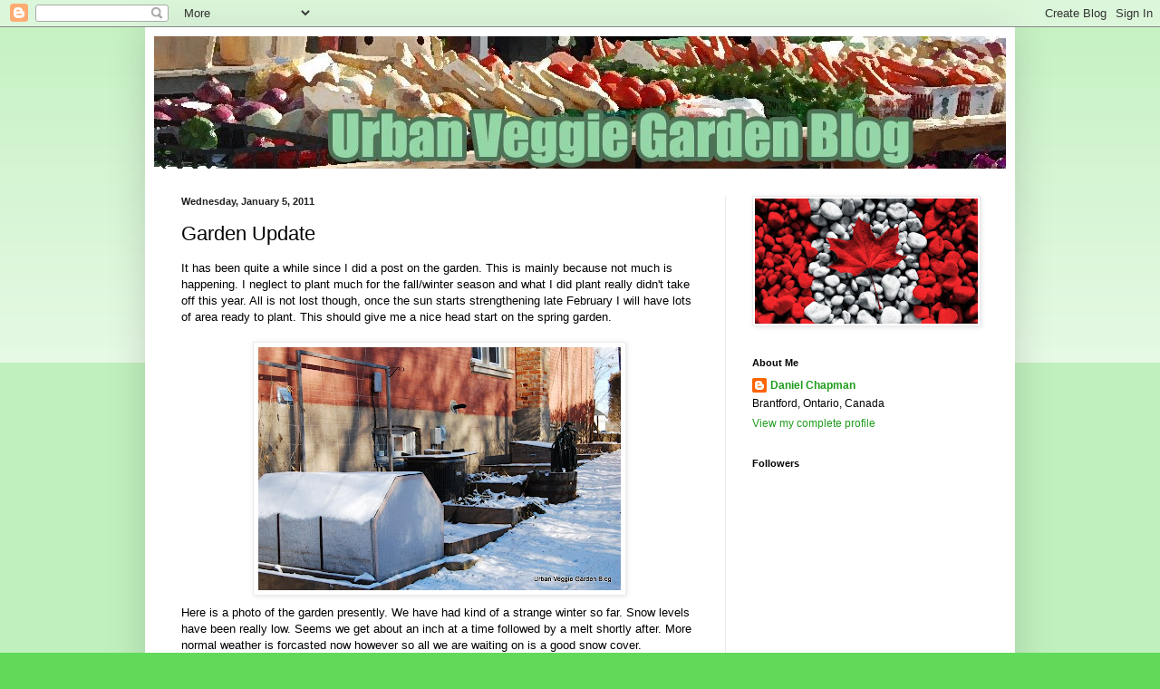

--- FILE ---
content_type: text/html; charset=UTF-8
request_url: https://veggiegardenblog.blogspot.com/2011/01/garden-update.html
body_size: 20912
content:
<!DOCTYPE html>
<html class='v2' dir='ltr' lang='en' xmlns='http://www.w3.org/1999/xhtml' xmlns:b='http://www.google.com/2005/gml/b' xmlns:data='http://www.google.com/2005/gml/data' xmlns:expr='http://www.google.com/2005/gml/expr'>
<head>
<link href='https://www.blogger.com/static/v1/widgets/335934321-css_bundle_v2.css' rel='stylesheet' type='text/css'/>
<meta content='width=1100' name='viewport'/>
<meta content='text/html; charset=UTF-8' http-equiv='Content-Type'/>
<meta content='blogger' name='generator'/>
<link href='https://veggiegardenblog.blogspot.com/favicon.ico' rel='icon' type='image/x-icon'/>
<link href='https://veggiegardenblog.blogspot.com/2011/01/garden-update.html' rel='canonical'/>
<link rel="alternate" type="application/atom+xml" title="Urban Veggie Garden Blog - Atom" href="https://veggiegardenblog.blogspot.com/feeds/posts/default" />
<link rel="alternate" type="application/rss+xml" title="Urban Veggie Garden Blog - RSS" href="https://veggiegardenblog.blogspot.com/feeds/posts/default?alt=rss" />
<link rel="service.post" type="application/atom+xml" title="Urban Veggie Garden Blog - Atom" href="https://www.blogger.com/feeds/4359929230952480074/posts/default" />

<link rel="alternate" type="application/atom+xml" title="Urban Veggie Garden Blog - Atom" href="https://veggiegardenblog.blogspot.com/feeds/1356470322362190415/comments/default" />
<!--Can't find substitution for tag [blog.ieCssRetrofitLinks]-->
<link href='https://blogger.googleusercontent.com/img/b/R29vZ2xl/AVvXsEhTQFGEdc_cyOUrfgqgDrn2OUmYIqqw3vDs92xJoWFBWYNFJ6f9m1uHn9ipFddgJrrqy6vKQOfPgTNur_I1q5BujN1COsnoDd2Jq0TQqc3owwiR7cPma5Ni9poExWKk36xTKYx177GMIQk/s400/DSC_0002.JPG' rel='image_src'/>
<meta content='https://veggiegardenblog.blogspot.com/2011/01/garden-update.html' property='og:url'/>
<meta content='Garden Update' property='og:title'/>
<meta content='It has been quite a while since I did a post on the garden. This is mainly because not much is happening. I neglect to plant much for the fa...' property='og:description'/>
<meta content='https://blogger.googleusercontent.com/img/b/R29vZ2xl/AVvXsEhTQFGEdc_cyOUrfgqgDrn2OUmYIqqw3vDs92xJoWFBWYNFJ6f9m1uHn9ipFddgJrrqy6vKQOfPgTNur_I1q5BujN1COsnoDd2Jq0TQqc3owwiR7cPma5Ni9poExWKk36xTKYx177GMIQk/w1200-h630-p-k-no-nu/DSC_0002.JPG' property='og:image'/>
<title>Urban Veggie Garden Blog: Garden Update</title>
<style id='page-skin-1' type='text/css'><!--
/*
-----------------------------------------------
Blogger Template Style
Name:     Simple
Designer: Blogger
URL:      www.blogger.com
----------------------------------------------- */
/* Variable definitions
====================
<Variable name="keycolor" description="Main Color" type="color" default="#66bbdd"/>
<Group description="Page Text" selector="body">
<Variable name="body.font" description="Font" type="font"
default="normal normal 12px Arial, Tahoma, Helvetica, FreeSans, sans-serif"/>
<Variable name="body.text.color" description="Text Color" type="color" default="#222222"/>
</Group>
<Group description="Backgrounds" selector=".body-fauxcolumns-outer">
<Variable name="body.background.color" description="Outer Background" type="color" default="#66bbdd"/>
<Variable name="content.background.color" description="Main Background" type="color" default="#ffffff"/>
<Variable name="header.background.color" description="Header Background" type="color" default="transparent"/>
</Group>
<Group description="Links" selector=".main-outer">
<Variable name="link.color" description="Link Color" type="color" default="#2288bb"/>
<Variable name="link.visited.color" description="Visited Color" type="color" default="#888888"/>
<Variable name="link.hover.color" description="Hover Color" type="color" default="#33aaff"/>
</Group>
<Group description="Blog Title" selector=".header h1">
<Variable name="header.font" description="Font" type="font"
default="normal normal 60px Arial, Tahoma, Helvetica, FreeSans, sans-serif"/>
<Variable name="header.text.color" description="Title Color" type="color" default="#3399bb" />
</Group>
<Group description="Blog Description" selector=".header .description">
<Variable name="description.text.color" description="Description Color" type="color"
default="#777777" />
</Group>
<Group description="Tabs Text" selector=".tabs-inner .widget li a">
<Variable name="tabs.font" description="Font" type="font"
default="normal normal 14px Arial, Tahoma, Helvetica, FreeSans, sans-serif"/>
<Variable name="tabs.text.color" description="Text Color" type="color" default="#999999"/>
<Variable name="tabs.selected.text.color" description="Selected Color" type="color" default="#000000"/>
</Group>
<Group description="Tabs Background" selector=".tabs-outer .PageList">
<Variable name="tabs.background.color" description="Background Color" type="color" default="#f5f5f5"/>
<Variable name="tabs.selected.background.color" description="Selected Color" type="color" default="#eeeeee"/>
</Group>
<Group description="Post Title" selector="h3.post-title, .comments h4">
<Variable name="post.title.font" description="Font" type="font"
default="normal normal 22px Arial, Tahoma, Helvetica, FreeSans, sans-serif"/>
</Group>
<Group description="Date Header" selector=".date-header">
<Variable name="date.header.color" description="Text Color" type="color"
default="#000000"/>
<Variable name="date.header.background.color" description="Background Color" type="color"
default="transparent"/>
<Variable name="date.header.font" description="Text Font" type="font"
default="normal bold 11px Arial, Tahoma, Helvetica, FreeSans, sans-serif"/>
<Variable name="date.header.padding" description="Date Header Padding" type="string" default="inherit"/>
<Variable name="date.header.letterspacing" description="Date Header Letter Spacing" type="string" default="inherit"/>
<Variable name="date.header.margin" description="Date Header Margin" type="string" default="inherit"/>
</Group>
<Group description="Post Footer" selector=".post-footer">
<Variable name="post.footer.text.color" description="Text Color" type="color" default="#666666"/>
<Variable name="post.footer.background.color" description="Background Color" type="color"
default="#f9f9f9"/>
<Variable name="post.footer.border.color" description="Shadow Color" type="color" default="#eeeeee"/>
</Group>
<Group description="Gadgets" selector="h2">
<Variable name="widget.title.font" description="Title Font" type="font"
default="normal bold 11px Arial, Tahoma, Helvetica, FreeSans, sans-serif"/>
<Variable name="widget.title.text.color" description="Title Color" type="color" default="#000000"/>
<Variable name="widget.alternate.text.color" description="Alternate Color" type="color" default="#999999"/>
</Group>
<Group description="Images" selector=".main-inner">
<Variable name="image.background.color" description="Background Color" type="color" default="#ffffff"/>
<Variable name="image.border.color" description="Border Color" type="color" default="#eeeeee"/>
<Variable name="image.text.color" description="Caption Text Color" type="color" default="#000000"/>
</Group>
<Group description="Accents" selector=".content-inner">
<Variable name="body.rule.color" description="Separator Line Color" type="color" default="#eeeeee"/>
<Variable name="tabs.border.color" description="Tabs Border Color" type="color" default="#ebebeb"/>
</Group>
<Variable name="body.background" description="Body Background" type="background"
color="#61da5a" default="$(color) none repeat scroll top left"/>
<Variable name="body.background.override" description="Body Background Override" type="string" default=""/>
<Variable name="body.background.gradient.cap" description="Body Gradient Cap" type="url"
default="url(https://resources.blogblog.com/blogblog/data/1kt/simple/gradients_light.png)"/>
<Variable name="body.background.gradient.tile" description="Body Gradient Tile" type="url"
default="url(https://resources.blogblog.com/blogblog/data/1kt/simple/body_gradient_tile_light.png)"/>
<Variable name="content.background.color.selector" description="Content Background Color Selector" type="string" default=".content-inner"/>
<Variable name="content.padding" description="Content Padding" type="length" default="10px" min="0" max="100px"/>
<Variable name="content.padding.horizontal" description="Content Horizontal Padding" type="length" default="10px" min="0" max="100px"/>
<Variable name="content.shadow.spread" description="Content Shadow Spread" type="length" default="40px" min="0" max="100px"/>
<Variable name="content.shadow.spread.webkit" description="Content Shadow Spread (WebKit)" type="length" default="5px" min="0" max="100px"/>
<Variable name="content.shadow.spread.ie" description="Content Shadow Spread (IE)" type="length" default="10px" min="0" max="100px"/>
<Variable name="main.border.width" description="Main Border Width" type="length" default="0" min="0" max="10px"/>
<Variable name="header.background.gradient" description="Header Gradient" type="url" default="none"/>
<Variable name="header.shadow.offset.left" description="Header Shadow Offset Left" type="length" default="-1px" min="-50px" max="50px"/>
<Variable name="header.shadow.offset.top" description="Header Shadow Offset Top" type="length" default="-1px" min="-50px" max="50px"/>
<Variable name="header.shadow.spread" description="Header Shadow Spread" type="length" default="1px" min="0" max="100px"/>
<Variable name="header.padding" description="Header Padding" type="length" default="30px" min="0" max="100px"/>
<Variable name="header.border.size" description="Header Border Size" type="length" default="1px" min="0" max="10px"/>
<Variable name="header.bottom.border.size" description="Header Bottom Border Size" type="length" default="0" min="0" max="10px"/>
<Variable name="header.border.horizontalsize" description="Header Horizontal Border Size" type="length" default="0" min="0" max="10px"/>
<Variable name="description.text.size" description="Description Text Size" type="string" default="140%"/>
<Variable name="tabs.margin.top" description="Tabs Margin Top" type="length" default="0" min="0" max="100px"/>
<Variable name="tabs.margin.side" description="Tabs Side Margin" type="length" default="30px" min="0" max="100px"/>
<Variable name="tabs.background.gradient" description="Tabs Background Gradient" type="url"
default="url(https://resources.blogblog.com/blogblog/data/1kt/simple/gradients_light.png)"/>
<Variable name="tabs.border.width" description="Tabs Border Width" type="length" default="1px" min="0" max="10px"/>
<Variable name="tabs.bevel.border.width" description="Tabs Bevel Border Width" type="length" default="1px" min="0" max="10px"/>
<Variable name="post.margin.bottom" description="Post Bottom Margin" type="length" default="25px" min="0" max="100px"/>
<Variable name="image.border.small.size" description="Image Border Small Size" type="length" default="2px" min="0" max="10px"/>
<Variable name="image.border.large.size" description="Image Border Large Size" type="length" default="5px" min="0" max="10px"/>
<Variable name="page.width.selector" description="Page Width Selector" type="string" default=".region-inner"/>
<Variable name="page.width" description="Page Width" type="string" default="auto"/>
<Variable name="main.section.margin" description="Main Section Margin" type="length" default="15px" min="0" max="100px"/>
<Variable name="main.padding" description="Main Padding" type="length" default="15px" min="0" max="100px"/>
<Variable name="main.padding.top" description="Main Padding Top" type="length" default="30px" min="0" max="100px"/>
<Variable name="main.padding.bottom" description="Main Padding Bottom" type="length" default="30px" min="0" max="100px"/>
<Variable name="paging.background"
color="#ffffff"
description="Background of blog paging area" type="background"
default="transparent none no-repeat scroll top center"/>
<Variable name="footer.bevel" description="Bevel border length of footer" type="length" default="0" min="0" max="10px"/>
<Variable name="mobile.background.overlay" description="Mobile Background Overlay" type="string"
default="transparent none repeat scroll top left"/>
<Variable name="mobile.background.size" description="Mobile Background Size" type="string" default="auto"/>
<Variable name="mobile.button.color" description="Mobile Button Color" type="color" default="#ffffff" />
<Variable name="startSide" description="Side where text starts in blog language" type="automatic" default="left"/>
<Variable name="endSide" description="Side where text ends in blog language" type="automatic" default="right"/>
*/
/* Content
----------------------------------------------- */
body {
font: normal normal 12px Arial, Tahoma, Helvetica, FreeSans, sans-serif;
color: #000000;
background: #61da5a none repeat scroll top left;
padding: 0 40px 40px 40px;
}
html body .region-inner {
min-width: 0;
max-width: 100%;
width: auto;
}
h2 {
font-size: 22px;
}
a:link {
text-decoration:none;
color: #1d9c1c;
}
a:visited {
text-decoration:none;
color: #7d7d7d;
}
a:hover {
text-decoration:underline;
color: #22ff33;
}
.body-fauxcolumn-outer .fauxcolumn-inner {
background: transparent url(https://resources.blogblog.com/blogblog/data/1kt/simple/body_gradient_tile_light.png) repeat scroll top left;
_background-image: none;
}
.body-fauxcolumn-outer .cap-top {
position: absolute;
z-index: 1;
height: 400px;
width: 100%;
}
.body-fauxcolumn-outer .cap-top .cap-left {
width: 100%;
background: transparent url(https://resources.blogblog.com/blogblog/data/1kt/simple/gradients_light.png) repeat-x scroll top left;
_background-image: none;
}
.content-outer {
-moz-box-shadow: 0 0 40px rgba(0, 0, 0, .15);
-webkit-box-shadow: 0 0 5px rgba(0, 0, 0, .15);
-goog-ms-box-shadow: 0 0 10px #333333;
box-shadow: 0 0 40px rgba(0, 0, 0, .15);
margin-bottom: 1px;
}
.content-inner {
padding: 10px 10px;
}
.content-inner {
background-color: #ffffff;
}
/* Header
----------------------------------------------- */
.header-outer {
background: rgba(0,0,0,0) url(https://resources.blogblog.com/blogblog/data/1kt/simple/gradients_light.png) repeat-x scroll 0 -400px;
_background-image: none;
}
.Header h1 {
font: normal normal 60px Arial, Tahoma, Helvetica, FreeSans, sans-serif;
color: #37a32d;
text-shadow: 1px 2px 3px rgba(0, 0, 0, .2);
}
.Header h1 a {
color: #37a32d;
}
.Header .description {
font-size: 140%;
color: #686868;
}
.header-inner .Header .titlewrapper {
padding: 22px 30px;
}
.header-inner .Header .descriptionwrapper {
padding: 0 30px;
}
/* Tabs
----------------------------------------------- */
.tabs-inner .section:first-child {
border-top: 0 solid #eeeeee;
}
.tabs-inner .section:first-child ul {
margin-top: -0;
border-top: 0 solid #eeeeee;
border-left: 0 solid #eeeeee;
border-right: 0 solid #eeeeee;
}
.tabs-inner .widget ul {
background: #f2f2f2 url(https://resources.blogblog.com/blogblog/data/1kt/simple/gradients_light.png) repeat-x scroll 0 -800px;
_background-image: none;
border-bottom: 1px solid #eeeeee;
margin-top: 0;
margin-left: -30px;
margin-right: -30px;
}
.tabs-inner .widget li a {
display: inline-block;
padding: .6em 1em;
font: normal normal 14px Arial, Tahoma, Helvetica, FreeSans, sans-serif;
color: #919191;
border-left: 1px solid #ffffff;
border-right: 1px solid #eeeeee;
}
.tabs-inner .widget li:first-child a {
border-left: none;
}
.tabs-inner .widget li.selected a, .tabs-inner .widget li a:hover {
color: #000000;
background-color: #ebebeb;
text-decoration: none;
}
/* Columns
----------------------------------------------- */
.main-outer {
border-top: 0 solid #ebebeb;
}
.fauxcolumn-left-outer .fauxcolumn-inner {
border-right: 1px solid #ebebeb;
}
.fauxcolumn-right-outer .fauxcolumn-inner {
border-left: 1px solid #ebebeb;
}
/* Headings
----------------------------------------------- */
div.widget > h2,
div.widget h2.title {
margin: 0 0 1em 0;
font: normal bold 11px Arial, Tahoma, Helvetica, FreeSans, sans-serif;
color: #000000;
}
/* Widgets
----------------------------------------------- */
.widget .zippy {
color: #919191;
text-shadow: 2px 2px 1px rgba(0, 0, 0, .1);
}
.widget .popular-posts ul {
list-style: none;
}
/* Posts
----------------------------------------------- */
h2.date-header {
font: normal bold 11px Arial, Tahoma, Helvetica, FreeSans, sans-serif;
}
.date-header span {
background-color: rgba(0,0,0,0);
color: #222222;
padding: inherit;
letter-spacing: inherit;
margin: inherit;
}
.main-inner {
padding-top: 30px;
padding-bottom: 30px;
}
.main-inner .column-center-inner {
padding: 0 15px;
}
.main-inner .column-center-inner .section {
margin: 0 15px;
}
.post {
margin: 0 0 25px 0;
}
h3.post-title, .comments h4 {
font: normal normal 22px Arial, Tahoma, Helvetica, FreeSans, sans-serif;
margin: .75em 0 0;
}
.post-body {
font-size: 110%;
line-height: 1.4;
position: relative;
}
.post-body img, .post-body .tr-caption-container, .Profile img, .Image img,
.BlogList .item-thumbnail img {
padding: 2px;
background: #ffffff;
border: 1px solid #ebebeb;
-moz-box-shadow: 1px 1px 5px rgba(0, 0, 0, .1);
-webkit-box-shadow: 1px 1px 5px rgba(0, 0, 0, .1);
box-shadow: 1px 1px 5px rgba(0, 0, 0, .1);
}
.post-body img, .post-body .tr-caption-container {
padding: 5px;
}
.post-body .tr-caption-container {
color: #222222;
}
.post-body .tr-caption-container img {
padding: 0;
background: transparent;
border: none;
-moz-box-shadow: 0 0 0 rgba(0, 0, 0, .1);
-webkit-box-shadow: 0 0 0 rgba(0, 0, 0, .1);
box-shadow: 0 0 0 rgba(0, 0, 0, .1);
}
.post-header {
margin: 0 0 1.5em;
line-height: 1.6;
font-size: 90%;
}
.post-footer {
margin: 20px -2px 0;
padding: 5px 10px;
color: #4f4f4f;
background-color: #f6f6f6;
border-bottom: 1px solid #ebebeb;
line-height: 1.6;
font-size: 90%;
}
#comments .comment-author {
padding-top: 1.5em;
border-top: 1px solid #ebebeb;
background-position: 0 1.5em;
}
#comments .comment-author:first-child {
padding-top: 0;
border-top: none;
}
.avatar-image-container {
margin: .2em 0 0;
}
#comments .avatar-image-container img {
border: 1px solid #ebebeb;
}
/* Comments
----------------------------------------------- */
.comments .comments-content .icon.blog-author {
background-repeat: no-repeat;
background-image: url([data-uri]);
}
.comments .comments-content .loadmore a {
border-top: 1px solid #919191;
border-bottom: 1px solid #919191;
}
.comments .comment-thread.inline-thread {
background-color: #f6f6f6;
}
.comments .continue {
border-top: 2px solid #919191;
}
/* Accents
---------------------------------------------- */
.section-columns td.columns-cell {
border-left: 1px solid #ebebeb;
}
.blog-pager {
background: transparent none no-repeat scroll top center;
}
.blog-pager-older-link, .home-link,
.blog-pager-newer-link {
background-color: #ffffff;
padding: 5px;
}
.footer-outer {
border-top: 0 dashed #bbbbbb;
}
/* Mobile
----------------------------------------------- */
body.mobile  {
background-size: auto;
}
.mobile .body-fauxcolumn-outer {
background: transparent none repeat scroll top left;
}
.mobile .body-fauxcolumn-outer .cap-top {
background-size: 100% auto;
}
.mobile .content-outer {
-webkit-box-shadow: 0 0 3px rgba(0, 0, 0, .15);
box-shadow: 0 0 3px rgba(0, 0, 0, .15);
}
.mobile .tabs-inner .widget ul {
margin-left: 0;
margin-right: 0;
}
.mobile .post {
margin: 0;
}
.mobile .main-inner .column-center-inner .section {
margin: 0;
}
.mobile .date-header span {
padding: 0.1em 10px;
margin: 0 -10px;
}
.mobile h3.post-title {
margin: 0;
}
.mobile .blog-pager {
background: transparent none no-repeat scroll top center;
}
.mobile .footer-outer {
border-top: none;
}
.mobile .main-inner, .mobile .footer-inner {
background-color: #ffffff;
}
.mobile-index-contents {
color: #000000;
}
.mobile-link-button {
background-color: #1d9c1c;
}
.mobile-link-button a:link, .mobile-link-button a:visited {
color: #ffffff;
}
.mobile .tabs-inner .section:first-child {
border-top: none;
}
.mobile .tabs-inner .PageList .widget-content {
background-color: #ebebeb;
color: #000000;
border-top: 1px solid #eeeeee;
border-bottom: 1px solid #eeeeee;
}
.mobile .tabs-inner .PageList .widget-content .pagelist-arrow {
border-left: 1px solid #eeeeee;
}

--></style>
<style id='template-skin-1' type='text/css'><!--
body {
min-width: 960px;
}
.content-outer, .content-fauxcolumn-outer, .region-inner {
min-width: 960px;
max-width: 960px;
_width: 960px;
}
.main-inner .columns {
padding-left: 0;
padding-right: 310px;
}
.main-inner .fauxcolumn-center-outer {
left: 0;
right: 310px;
/* IE6 does not respect left and right together */
_width: expression(this.parentNode.offsetWidth -
parseInt("0") -
parseInt("310px") + 'px');
}
.main-inner .fauxcolumn-left-outer {
width: 0;
}
.main-inner .fauxcolumn-right-outer {
width: 310px;
}
.main-inner .column-left-outer {
width: 0;
right: 100%;
margin-left: -0;
}
.main-inner .column-right-outer {
width: 310px;
margin-right: -310px;
}
#layout {
min-width: 0;
}
#layout .content-outer {
min-width: 0;
width: 800px;
}
#layout .region-inner {
min-width: 0;
width: auto;
}
body#layout div.add_widget {
padding: 8px;
}
body#layout div.add_widget a {
margin-left: 32px;
}
--></style>
<script async='async' crossorigin='anonymous' src='https://pagead2.googlesyndication.com/pagead/js/adsbygoogle.js?client=ca-pub-8070174375116662'></script>
<link href='https://www.blogger.com/dyn-css/authorization.css?targetBlogID=4359929230952480074&amp;zx=1acd4a70-b35b-44e2-bbb2-0d2267367b14' media='none' onload='if(media!=&#39;all&#39;)media=&#39;all&#39;' rel='stylesheet'/><noscript><link href='https://www.blogger.com/dyn-css/authorization.css?targetBlogID=4359929230952480074&amp;zx=1acd4a70-b35b-44e2-bbb2-0d2267367b14' rel='stylesheet'/></noscript>
<meta name='google-adsense-platform-account' content='ca-host-pub-1556223355139109'/>
<meta name='google-adsense-platform-domain' content='blogspot.com'/>

<script async src="https://pagead2.googlesyndication.com/pagead/js/adsbygoogle.js?client=ca-pub-8070174375116662&host=ca-host-pub-1556223355139109" crossorigin="anonymous"></script>

<!-- data-ad-client=ca-pub-8070174375116662 -->

</head>
<body class='loading'>
<div class='navbar section' id='navbar' name='Navbar'><div class='widget Navbar' data-version='1' id='Navbar1'><script type="text/javascript">
    function setAttributeOnload(object, attribute, val) {
      if(window.addEventListener) {
        window.addEventListener('load',
          function(){ object[attribute] = val; }, false);
      } else {
        window.attachEvent('onload', function(){ object[attribute] = val; });
      }
    }
  </script>
<div id="navbar-iframe-container"></div>
<script type="text/javascript" src="https://apis.google.com/js/platform.js"></script>
<script type="text/javascript">
      gapi.load("gapi.iframes:gapi.iframes.style.bubble", function() {
        if (gapi.iframes && gapi.iframes.getContext) {
          gapi.iframes.getContext().openChild({
              url: 'https://www.blogger.com/navbar/4359929230952480074?po\x3d1356470322362190415\x26origin\x3dhttps://veggiegardenblog.blogspot.com',
              where: document.getElementById("navbar-iframe-container"),
              id: "navbar-iframe"
          });
        }
      });
    </script><script type="text/javascript">
(function() {
var script = document.createElement('script');
script.type = 'text/javascript';
script.src = '//pagead2.googlesyndication.com/pagead/js/google_top_exp.js';
var head = document.getElementsByTagName('head')[0];
if (head) {
head.appendChild(script);
}})();
</script>
</div></div>
<div class='body-fauxcolumns'>
<div class='fauxcolumn-outer body-fauxcolumn-outer'>
<div class='cap-top'>
<div class='cap-left'></div>
<div class='cap-right'></div>
</div>
<div class='fauxborder-left'>
<div class='fauxborder-right'></div>
<div class='fauxcolumn-inner'>
</div>
</div>
<div class='cap-bottom'>
<div class='cap-left'></div>
<div class='cap-right'></div>
</div>
</div>
</div>
<div class='content'>
<div class='content-fauxcolumns'>
<div class='fauxcolumn-outer content-fauxcolumn-outer'>
<div class='cap-top'>
<div class='cap-left'></div>
<div class='cap-right'></div>
</div>
<div class='fauxborder-left'>
<div class='fauxborder-right'></div>
<div class='fauxcolumn-inner'>
</div>
</div>
<div class='cap-bottom'>
<div class='cap-left'></div>
<div class='cap-right'></div>
</div>
</div>
</div>
<div class='content-outer'>
<div class='content-cap-top cap-top'>
<div class='cap-left'></div>
<div class='cap-right'></div>
</div>
<div class='fauxborder-left content-fauxborder-left'>
<div class='fauxborder-right content-fauxborder-right'></div>
<div class='content-inner'>
<header>
<div class='header-outer'>
<div class='header-cap-top cap-top'>
<div class='cap-left'></div>
<div class='cap-right'></div>
</div>
<div class='fauxborder-left header-fauxborder-left'>
<div class='fauxborder-right header-fauxborder-right'></div>
<div class='region-inner header-inner'>
<div class='header section' id='header' name='Header'><div class='widget Header' data-version='1' id='Header1'>
<div id='header-inner'>
<a href='https://veggiegardenblog.blogspot.com/' style='display: block'>
<img alt="Urban Veggie Garden Blog" height="146px; " id="Header1_headerimg" src="//2.bp.blogspot.com/_EhZ7ZkyR_gU/SUhlUjHpBfI/AAAAAAAABJo/zcpBONcTId8/S1600-R/header2+copy.jpg" style="display: block" width="990px; ">
</a>
</div>
</div></div>
</div>
</div>
<div class='header-cap-bottom cap-bottom'>
<div class='cap-left'></div>
<div class='cap-right'></div>
</div>
</div>
</header>
<div class='tabs-outer'>
<div class='tabs-cap-top cap-top'>
<div class='cap-left'></div>
<div class='cap-right'></div>
</div>
<div class='fauxborder-left tabs-fauxborder-left'>
<div class='fauxborder-right tabs-fauxborder-right'></div>
<div class='region-inner tabs-inner'>
<div class='tabs no-items section' id='crosscol' name='Cross-Column'></div>
<div class='tabs no-items section' id='crosscol-overflow' name='Cross-Column 2'></div>
</div>
</div>
<div class='tabs-cap-bottom cap-bottom'>
<div class='cap-left'></div>
<div class='cap-right'></div>
</div>
</div>
<div class='main-outer'>
<div class='main-cap-top cap-top'>
<div class='cap-left'></div>
<div class='cap-right'></div>
</div>
<div class='fauxborder-left main-fauxborder-left'>
<div class='fauxborder-right main-fauxborder-right'></div>
<div class='region-inner main-inner'>
<div class='columns fauxcolumns'>
<div class='fauxcolumn-outer fauxcolumn-center-outer'>
<div class='cap-top'>
<div class='cap-left'></div>
<div class='cap-right'></div>
</div>
<div class='fauxborder-left'>
<div class='fauxborder-right'></div>
<div class='fauxcolumn-inner'>
</div>
</div>
<div class='cap-bottom'>
<div class='cap-left'></div>
<div class='cap-right'></div>
</div>
</div>
<div class='fauxcolumn-outer fauxcolumn-left-outer'>
<div class='cap-top'>
<div class='cap-left'></div>
<div class='cap-right'></div>
</div>
<div class='fauxborder-left'>
<div class='fauxborder-right'></div>
<div class='fauxcolumn-inner'>
</div>
</div>
<div class='cap-bottom'>
<div class='cap-left'></div>
<div class='cap-right'></div>
</div>
</div>
<div class='fauxcolumn-outer fauxcolumn-right-outer'>
<div class='cap-top'>
<div class='cap-left'></div>
<div class='cap-right'></div>
</div>
<div class='fauxborder-left'>
<div class='fauxborder-right'></div>
<div class='fauxcolumn-inner'>
</div>
</div>
<div class='cap-bottom'>
<div class='cap-left'></div>
<div class='cap-right'></div>
</div>
</div>
<!-- corrects IE6 width calculation -->
<div class='columns-inner'>
<div class='column-center-outer'>
<div class='column-center-inner'>
<div class='main section' id='main' name='Main'><div class='widget Blog' data-version='1' id='Blog1'>
<div class='blog-posts hfeed'>

          <div class="date-outer">
        
<h2 class='date-header'><span>Wednesday, January 5, 2011</span></h2>

          <div class="date-posts">
        
<div class='post-outer'>
<div class='post hentry uncustomized-post-template' itemprop='blogPost' itemscope='itemscope' itemtype='http://schema.org/BlogPosting'>
<meta content='https://blogger.googleusercontent.com/img/b/R29vZ2xl/AVvXsEhTQFGEdc_cyOUrfgqgDrn2OUmYIqqw3vDs92xJoWFBWYNFJ6f9m1uHn9ipFddgJrrqy6vKQOfPgTNur_I1q5BujN1COsnoDd2Jq0TQqc3owwiR7cPma5Ni9poExWKk36xTKYx177GMIQk/s400/DSC_0002.JPG' itemprop='image_url'/>
<meta content='4359929230952480074' itemprop='blogId'/>
<meta content='1356470322362190415' itemprop='postId'/>
<a name='1356470322362190415'></a>
<h3 class='post-title entry-title' itemprop='name'>
Garden Update
</h3>
<div class='post-header'>
<div class='post-header-line-1'></div>
</div>
<div class='post-body entry-content' id='post-body-1356470322362190415' itemprop='description articleBody'>
It has been quite a while since I did a post on the garden. This is mainly because not much is happening. I neglect to plant much for the fall/winter season and what I did plant really didn't take off this year. All is not lost though, once the sun starts strengthening late February I will have lots of area ready to plant. This should give me a nice head start on the spring garden.<br /><br /><a href="https://blogger.googleusercontent.com/img/b/R29vZ2xl/AVvXsEhTQFGEdc_cyOUrfgqgDrn2OUmYIqqw3vDs92xJoWFBWYNFJ6f9m1uHn9ipFddgJrrqy6vKQOfPgTNur_I1q5BujN1COsnoDd2Jq0TQqc3owwiR7cPma5Ni9poExWKk36xTKYx177GMIQk/s1600/DSC_0002.JPG"><img alt="" border="0" id="BLOGGER_PHOTO_ID_5558767245880304690" src="https://blogger.googleusercontent.com/img/b/R29vZ2xl/AVvXsEhTQFGEdc_cyOUrfgqgDrn2OUmYIqqw3vDs92xJoWFBWYNFJ6f9m1uHn9ipFddgJrrqy6vKQOfPgTNur_I1q5BujN1COsnoDd2Jq0TQqc3owwiR7cPma5Ni9poExWKk36xTKYx177GMIQk/s400/DSC_0002.JPG" style="display: block; margin: 0px auto 10px; text-align: center; cursor: pointer; width: 400px; height: 268px;" /></a>Here is a photo of the garden presently. We have had kind of a strange winter so far. Snow levels have been really low. Seems we get about an inch at a time followed by a melt shortly after. More normal weather is forcasted now however so all we are waiting on is a good snow cover.<br /><br />This year I am going to try my best to not over plant the garden. So there will be much less variety this year. This will allow better plant spacing and more of each crop to harvest. It will make for some hard decisions, mainly that I can't plant 15 different kinds of tomatoes!<br /><br />Below are a few photos of the crops that are growing in the coldframe right now. They never really grew much this fall. Hopefully I will be able to harvest something from the frame once the sun strengthens.<br /><br /><div style="text-align: center;"><a href="https://blogger.googleusercontent.com/img/b/R29vZ2xl/AVvXsEg75jJ6xTV5wjFOI9IT5C6v6iQl8_TwXSAubmMWLs8fMFv8RjcVmc0gm2ERpEl3GodD1tOVf2t10BcUZx2QjIwLmWJMvOXP-AStLHGAF5-8UQXAoI5FDEwh1oSpakVyeCwAy3Xj5Hmc620/s1600/DSC_0005.JPG"><img alt="" border="0" id="BLOGGER_PHOTO_ID_5558767248989646434" src="https://blogger.googleusercontent.com/img/b/R29vZ2xl/AVvXsEg75jJ6xTV5wjFOI9IT5C6v6iQl8_TwXSAubmMWLs8fMFv8RjcVmc0gm2ERpEl3GodD1tOVf2t10BcUZx2QjIwLmWJMvOXP-AStLHGAF5-8UQXAoI5FDEwh1oSpakVyeCwAy3Xj5Hmc620/s400/DSC_0005.JPG" style="display: block; margin: 0px auto 10px; text-align: center; cursor: pointer; width: 400px; height: 268px;" /></a>Claytonia, seed shared by <a href="http://www.agrowingtradition.com/" target="_blank">Thomas</a><br /></div><br /><div style="text-align: center;"><a href="https://blogger.googleusercontent.com/img/b/R29vZ2xl/AVvXsEgQ-R9bB_rKKk6M_Yn6Kn7a7So8TXO_wfsA3VMG55_fC6GA_yrNDsk-R_ttsMv316v_nywC5wHFEc8Mgmef3u8c_1L6KSTDhnxzyK6LLVJk5o41CM-1W9W7Tp9TYEmAN2qdsbPDm8yiQs0/s1600/DSC_0010.JPG"><img alt="" border="0" id="BLOGGER_PHOTO_ID_5558767255151297538" src="https://blogger.googleusercontent.com/img/b/R29vZ2xl/AVvXsEgQ-R9bB_rKKk6M_Yn6Kn7a7So8TXO_wfsA3VMG55_fC6GA_yrNDsk-R_ttsMv316v_nywC5wHFEc8Mgmef3u8c_1L6KSTDhnxzyK6LLVJk5o41CM-1W9W7Tp9TYEmAN2qdsbPDm8yiQs0/s400/DSC_0010.JPG" style="display: block; margin: 0px auto 10px; text-align: center; cursor: pointer; width: 400px; height: 270px;" /></a>Red Pac Choi<br /></div><br /><div style="text-align: center;"><a href="https://blogger.googleusercontent.com/img/b/R29vZ2xl/AVvXsEjnJBcK-v2iOObjK4fljCaxoLk8uo9f92qycZkU7_0WBQkZ1wRdy40aA1Nnqs7hStXqabO8-LK9MvTDX3fPw_g2DzfdHxJ9fpYRoESpvrNF-ihkDkD0T5hQ3PCokf9qTiqihCLCDSXcxTQ/s1600/DSC_0011.JPG"><img alt="" border="0" id="BLOGGER_PHOTO_ID_5558767258610087682" src="https://blogger.googleusercontent.com/img/b/R29vZ2xl/AVvXsEjnJBcK-v2iOObjK4fljCaxoLk8uo9f92qycZkU7_0WBQkZ1wRdy40aA1Nnqs7hStXqabO8-LK9MvTDX3fPw_g2DzfdHxJ9fpYRoESpvrNF-ihkDkD0T5hQ3PCokf9qTiqihCLCDSXcxTQ/s400/DSC_0011.JPG" style="display: block; margin: 0px auto 10px; text-align: center; cursor: pointer; width: 400px; height: 268px;" /></a>Tatsoi</div><br /><div style="text-align: center;"><a href="https://blogger.googleusercontent.com/img/b/R29vZ2xl/AVvXsEhDp_IbyQQYSFytw6hg92D_7wu4mvSZkFeKGUcicOw2f92eiaKIaJdZkmHMtRV1Drppok1UEsCsYVC5-G02770HHNVzGazdxTd89R7qmxg1UPJbydM9KF620X-yGy8boG6VYZLKAe68yos/s1600/DSC_0012.JPG"><img alt="" border="0" id="BLOGGER_PHOTO_ID_5558767257385368034" src="https://blogger.googleusercontent.com/img/b/R29vZ2xl/AVvXsEhDp_IbyQQYSFytw6hg92D_7wu4mvSZkFeKGUcicOw2f92eiaKIaJdZkmHMtRV1Drppok1UEsCsYVC5-G02770HHNVzGazdxTd89R7qmxg1UPJbydM9KF620X-yGy8boG6VYZLKAe68yos/s400/DSC_0012.JPG" style="display: block; margin: 0px auto 10px; text-align: center; cursor: pointer; width: 400px; height: 268px;" /></a>Red Scallions, seed shared by <a href="http://www.agrowingtradition.com/" target="_blank">Thomas</a><br /><br />I planted these this spring and they grew bulbs instead of<br />scallions. I saved some bulbs this fall and planted them up.<br />Hopefully they will grow into some bunching onions.<br /></div><br />The last point of today's post is to announce I will be doing a seed give away soon. All I have to do is go through my seeds first. My seed box is overflowing and there also is half a drawer full. Once I short thought what I have extra off I will make a few groups and do a draw for them. Keep an eye out for the post and maybe you'll be lucky enough to win some free seeds!
<div style='clear: both;'></div>
</div>
<div class='post-footer'>
<div class='post-footer-line post-footer-line-1'>
<span class='post-author vcard'>
Posted by
<span class='fn' itemprop='author' itemscope='itemscope' itemtype='http://schema.org/Person'>
<meta content='https://www.blogger.com/profile/07743102355360873845' itemprop='url'/>
<a class='g-profile' href='https://www.blogger.com/profile/07743102355360873845' rel='author' title='author profile'>
<span itemprop='name'>Daniel Chapman</span>
</a>
</span>
</span>
<span class='post-timestamp'>
at
<meta content='https://veggiegardenblog.blogspot.com/2011/01/garden-update.html' itemprop='url'/>
<a class='timestamp-link' href='https://veggiegardenblog.blogspot.com/2011/01/garden-update.html' rel='bookmark' title='permanent link'><abbr class='published' itemprop='datePublished' title='2011-01-05T18:05:00-05:00'>6:05&#8239;PM</abbr></a>
</span>
<span class='post-comment-link'>
</span>
<span class='post-icons'>
<span class='item-action'>
<a href='https://www.blogger.com/email-post/4359929230952480074/1356470322362190415' title='Email Post'>
<img alt='' class='icon-action' height='13' src='https://resources.blogblog.com/img/icon18_email.gif' width='18'/>
</a>
</span>
<span class='item-control blog-admin pid-1087139456'>
<a href='https://www.blogger.com/post-edit.g?blogID=4359929230952480074&postID=1356470322362190415&from=pencil' title='Edit Post'>
<img alt='' class='icon-action' height='18' src='https://resources.blogblog.com/img/icon18_edit_allbkg.gif' width='18'/>
</a>
</span>
</span>
<div class='post-share-buttons goog-inline-block'>
</div>
</div>
<div class='post-footer-line post-footer-line-2'>
<span class='post-labels'>
</span>
</div>
<div class='post-footer-line post-footer-line-3'>
<span class='post-location'>
</span>
</div>
</div>
</div>
<div class='comments' id='comments'>
<a name='comments'></a>
<h4>12 comments:</h4>
<div class='comments-content'>
<script async='async' src='' type='text/javascript'></script>
<script type='text/javascript'>
    (function() {
      var items = null;
      var msgs = null;
      var config = {};

// <![CDATA[
      var cursor = null;
      if (items && items.length > 0) {
        cursor = parseInt(items[items.length - 1].timestamp) + 1;
      }

      var bodyFromEntry = function(entry) {
        var text = (entry &&
                    ((entry.content && entry.content.$t) ||
                     (entry.summary && entry.summary.$t))) ||
            '';
        if (entry && entry.gd$extendedProperty) {
          for (var k in entry.gd$extendedProperty) {
            if (entry.gd$extendedProperty[k].name == 'blogger.contentRemoved') {
              return '<span class="deleted-comment">' + text + '</span>';
            }
          }
        }
        return text;
      }

      var parse = function(data) {
        cursor = null;
        var comments = [];
        if (data && data.feed && data.feed.entry) {
          for (var i = 0, entry; entry = data.feed.entry[i]; i++) {
            var comment = {};
            // comment ID, parsed out of the original id format
            var id = /blog-(\d+).post-(\d+)/.exec(entry.id.$t);
            comment.id = id ? id[2] : null;
            comment.body = bodyFromEntry(entry);
            comment.timestamp = Date.parse(entry.published.$t) + '';
            if (entry.author && entry.author.constructor === Array) {
              var auth = entry.author[0];
              if (auth) {
                comment.author = {
                  name: (auth.name ? auth.name.$t : undefined),
                  profileUrl: (auth.uri ? auth.uri.$t : undefined),
                  avatarUrl: (auth.gd$image ? auth.gd$image.src : undefined)
                };
              }
            }
            if (entry.link) {
              if (entry.link[2]) {
                comment.link = comment.permalink = entry.link[2].href;
              }
              if (entry.link[3]) {
                var pid = /.*comments\/default\/(\d+)\?.*/.exec(entry.link[3].href);
                if (pid && pid[1]) {
                  comment.parentId = pid[1];
                }
              }
            }
            comment.deleteclass = 'item-control blog-admin';
            if (entry.gd$extendedProperty) {
              for (var k in entry.gd$extendedProperty) {
                if (entry.gd$extendedProperty[k].name == 'blogger.itemClass') {
                  comment.deleteclass += ' ' + entry.gd$extendedProperty[k].value;
                } else if (entry.gd$extendedProperty[k].name == 'blogger.displayTime') {
                  comment.displayTime = entry.gd$extendedProperty[k].value;
                }
              }
            }
            comments.push(comment);
          }
        }
        return comments;
      };

      var paginator = function(callback) {
        if (hasMore()) {
          var url = config.feed + '?alt=json&v=2&orderby=published&reverse=false&max-results=50';
          if (cursor) {
            url += '&published-min=' + new Date(cursor).toISOString();
          }
          window.bloggercomments = function(data) {
            var parsed = parse(data);
            cursor = parsed.length < 50 ? null
                : parseInt(parsed[parsed.length - 1].timestamp) + 1
            callback(parsed);
            window.bloggercomments = null;
          }
          url += '&callback=bloggercomments';
          var script = document.createElement('script');
          script.type = 'text/javascript';
          script.src = url;
          document.getElementsByTagName('head')[0].appendChild(script);
        }
      };
      var hasMore = function() {
        return !!cursor;
      };
      var getMeta = function(key, comment) {
        if ('iswriter' == key) {
          var matches = !!comment.author
              && comment.author.name == config.authorName
              && comment.author.profileUrl == config.authorUrl;
          return matches ? 'true' : '';
        } else if ('deletelink' == key) {
          return config.baseUri + '/comment/delete/'
               + config.blogId + '/' + comment.id;
        } else if ('deleteclass' == key) {
          return comment.deleteclass;
        }
        return '';
      };

      var replybox = null;
      var replyUrlParts = null;
      var replyParent = undefined;

      var onReply = function(commentId, domId) {
        if (replybox == null) {
          // lazily cache replybox, and adjust to suit this style:
          replybox = document.getElementById('comment-editor');
          if (replybox != null) {
            replybox.height = '250px';
            replybox.style.display = 'block';
            replyUrlParts = replybox.src.split('#');
          }
        }
        if (replybox && (commentId !== replyParent)) {
          replybox.src = '';
          document.getElementById(domId).insertBefore(replybox, null);
          replybox.src = replyUrlParts[0]
              + (commentId ? '&parentID=' + commentId : '')
              + '#' + replyUrlParts[1];
          replyParent = commentId;
        }
      };

      var hash = (window.location.hash || '#').substring(1);
      var startThread, targetComment;
      if (/^comment-form_/.test(hash)) {
        startThread = hash.substring('comment-form_'.length);
      } else if (/^c[0-9]+$/.test(hash)) {
        targetComment = hash.substring(1);
      }

      // Configure commenting API:
      var configJso = {
        'maxDepth': config.maxThreadDepth
      };
      var provider = {
        'id': config.postId,
        'data': items,
        'loadNext': paginator,
        'hasMore': hasMore,
        'getMeta': getMeta,
        'onReply': onReply,
        'rendered': true,
        'initComment': targetComment,
        'initReplyThread': startThread,
        'config': configJso,
        'messages': msgs
      };

      var render = function() {
        if (window.goog && window.goog.comments) {
          var holder = document.getElementById('comment-holder');
          window.goog.comments.render(holder, provider);
        }
      };

      // render now, or queue to render when library loads:
      if (window.goog && window.goog.comments) {
        render();
      } else {
        window.goog = window.goog || {};
        window.goog.comments = window.goog.comments || {};
        window.goog.comments.loadQueue = window.goog.comments.loadQueue || [];
        window.goog.comments.loadQueue.push(render);
      }
    })();
// ]]>
  </script>
<div id='comment-holder'>
<div class="comment-thread toplevel-thread"><ol id="top-ra"><li class="comment" id="c8540277110513511705"><div class="avatar-image-container"><img src="//3.bp.blogspot.com/-f1hGUqBCzXc/WzGEdMejUNI/AAAAAAAAHTw/vquzdoZ_ZRMGHJ6frW5sNDXmt1Y85hf6ACK4BGAYYCw/s35/986E82B0-CE82-4447-8241-03D96BA239E9.jpeg" alt=""/></div><div class="comment-block"><div class="comment-header"><cite class="user"><a href="https://www.blogger.com/profile/16242486533549946479" rel="nofollow">Shawn Ann</a></cite><span class="icon user "></span><span class="datetime secondary-text"><a rel="nofollow" href="https://veggiegardenblog.blogspot.com/2011/01/garden-update.html?showComment=1294278743663#c8540277110513511705">January 5, 2011 at 8:52&#8239;PM</a></span></div><p class="comment-content">ahh, the winter just brings time for dreaming of the spring garden doesn&#39;t it?</p><span class="comment-actions secondary-text"><a class="comment-reply" target="_self" data-comment-id="8540277110513511705">Reply</a><span class="item-control blog-admin blog-admin pid-555167412"><a target="_self" href="https://www.blogger.com/comment/delete/4359929230952480074/8540277110513511705">Delete</a></span></span></div><div class="comment-replies"><div id="c8540277110513511705-rt" class="comment-thread inline-thread hidden"><span class="thread-toggle thread-expanded"><span class="thread-arrow"></span><span class="thread-count"><a target="_self">Replies</a></span></span><ol id="c8540277110513511705-ra" class="thread-chrome thread-expanded"><div></div><div id="c8540277110513511705-continue" class="continue"><a class="comment-reply" target="_self" data-comment-id="8540277110513511705">Reply</a></div></ol></div></div><div class="comment-replybox-single" id="c8540277110513511705-ce"></div></li><li class="comment" id="c7174737883764535384"><div class="avatar-image-container"><img src="//blogger.googleusercontent.com/img/b/R29vZ2xl/AVvXsEj8HKTSZcLk9VKZexauVeF_6J9wcvlbKg_qRi3cdinxeaZ6Qjt4ZeTqGqEtHUKXLvaH24BbEyty-Fc5LGhiVC-s29NiPCpKf2FfteS5T5caCBm7Y1s06smCJ4acJJzRIw/s45-c/*" alt=""/></div><div class="comment-block"><div class="comment-header"><cite class="user"><a href="https://www.blogger.com/profile/12539360678677230463" rel="nofollow">Bangchik and Kakdah</a></cite><span class="icon user "></span><span class="datetime secondary-text"><a rel="nofollow" href="https://veggiegardenblog.blogspot.com/2011/01/garden-update.html?showComment=1294288633808#c7174737883764535384">January 5, 2011 at 11:37&#8239;PM</a></span></div><p class="comment-content">Over plant the garden?.... yea. I am guilty of germinating far too many seeds sometimes.</p><span class="comment-actions secondary-text"><a class="comment-reply" target="_self" data-comment-id="7174737883764535384">Reply</a><span class="item-control blog-admin blog-admin pid-1038052608"><a target="_self" href="https://www.blogger.com/comment/delete/4359929230952480074/7174737883764535384">Delete</a></span></span></div><div class="comment-replies"><div id="c7174737883764535384-rt" class="comment-thread inline-thread hidden"><span class="thread-toggle thread-expanded"><span class="thread-arrow"></span><span class="thread-count"><a target="_self">Replies</a></span></span><ol id="c7174737883764535384-ra" class="thread-chrome thread-expanded"><div></div><div id="c7174737883764535384-continue" class="continue"><a class="comment-reply" target="_self" data-comment-id="7174737883764535384">Reply</a></div></ol></div></div><div class="comment-replybox-single" id="c7174737883764535384-ce"></div></li><li class="comment" id="c5544693048392979686"><div class="avatar-image-container"><img src="//www.blogger.com/img/blogger_logo_round_35.png" alt=""/></div><div class="comment-block"><div class="comment-header"><cite class="user"><a href="https://www.blogger.com/profile/09497033145557185992" rel="nofollow">Samual</a></cite><span class="icon user "></span><span class="datetime secondary-text"><a rel="nofollow" href="https://veggiegardenblog.blogspot.com/2011/01/garden-update.html?showComment=1294307367186#c5544693048392979686">January 6, 2011 at 4:49&#8239;AM</a></span></div><p class="comment-content">I appreciate you for posting suxh a wonderful Blog. The longevity of <a href="http://www.growitled.com" rel="nofollow">grow lights</a>  is also so much higher than other lighting units, saving gardeners from spending money again and again for the repeated purchase of lights.</p><span class="comment-actions secondary-text"><a class="comment-reply" target="_self" data-comment-id="5544693048392979686">Reply</a><span class="item-control blog-admin blog-admin pid-154332401"><a target="_self" href="https://www.blogger.com/comment/delete/4359929230952480074/5544693048392979686">Delete</a></span></span></div><div class="comment-replies"><div id="c5544693048392979686-rt" class="comment-thread inline-thread hidden"><span class="thread-toggle thread-expanded"><span class="thread-arrow"></span><span class="thread-count"><a target="_self">Replies</a></span></span><ol id="c5544693048392979686-ra" class="thread-chrome thread-expanded"><div></div><div id="c5544693048392979686-continue" class="continue"><a class="comment-reply" target="_self" data-comment-id="5544693048392979686">Reply</a></div></ol></div></div><div class="comment-replybox-single" id="c5544693048392979686-ce"></div></li><li class="comment" id="c8034096914115432714"><div class="avatar-image-container"><img src="//www.blogger.com/img/blogger_logo_round_35.png" alt=""/></div><div class="comment-block"><div class="comment-header"><cite class="user"><a href="https://www.blogger.com/profile/08164518448098182276" rel="nofollow">Sue  Garrett</a></cite><span class="icon user "></span><span class="datetime secondary-text"><a rel="nofollow" href="https://veggiegardenblog.blogspot.com/2011/01/garden-update.html?showComment=1294313816583#c8034096914115432714">January 6, 2011 at 6:36&#8239;AM</a></span></div><p class="comment-content">We are the opposite - far more snow than usual. far earlier than usual and it stayed for ages and ages.<br><br>It has thawed now but could well be back before winter is over and done with.</p><span class="comment-actions secondary-text"><a class="comment-reply" target="_self" data-comment-id="8034096914115432714">Reply</a><span class="item-control blog-admin blog-admin pid-246895903"><a target="_self" href="https://www.blogger.com/comment/delete/4359929230952480074/8034096914115432714">Delete</a></span></span></div><div class="comment-replies"><div id="c8034096914115432714-rt" class="comment-thread inline-thread hidden"><span class="thread-toggle thread-expanded"><span class="thread-arrow"></span><span class="thread-count"><a target="_self">Replies</a></span></span><ol id="c8034096914115432714-ra" class="thread-chrome thread-expanded"><div></div><div id="c8034096914115432714-continue" class="continue"><a class="comment-reply" target="_self" data-comment-id="8034096914115432714">Reply</a></div></ol></div></div><div class="comment-replybox-single" id="c8034096914115432714-ce"></div></li><li class="comment" id="c8798152713983638325"><div class="avatar-image-container"><img src="//blogger.googleusercontent.com/img/b/R29vZ2xl/AVvXsEi8llui_F5bAJ1RxLDYb3X8w9Ivqu0NrB6FGdagDJgztd2CFLksYapwJUM7j44bvvNudbGsHRF85UWydQ588PcdKMOCzZmgAYpIsow1GlxgA9WvKbQtokHnixM3OuuoEA/s45-c/Year+Round+Veggie+Gardener.jpg" alt=""/></div><div class="comment-block"><div class="comment-header"><cite class="user"><a href="https://www.blogger.com/profile/14089013518729172122" rel="nofollow">Year Round Vegetable Gardener</a></cite><span class="icon user "></span><span class="datetime secondary-text"><a rel="nofollow" href="https://veggiegardenblog.blogspot.com/2011/01/garden-update.html?showComment=1294316565127#c8798152713983638325">January 6, 2011 at 7:22&#8239;AM</a></span></div><p class="comment-content">Your little tunnel looks great! We still have a bunch of greens, kale, collards and such tucked under ours.. I love the photo of the claytonia too - I have a patch in the cold frame. It&#39;s a nice treat this time of the year.. thanks for sharing!</p><span class="comment-actions secondary-text"><a class="comment-reply" target="_self" data-comment-id="8798152713983638325">Reply</a><span class="item-control blog-admin blog-admin pid-1166884135"><a target="_self" href="https://www.blogger.com/comment/delete/4359929230952480074/8798152713983638325">Delete</a></span></span></div><div class="comment-replies"><div id="c8798152713983638325-rt" class="comment-thread inline-thread hidden"><span class="thread-toggle thread-expanded"><span class="thread-arrow"></span><span class="thread-count"><a target="_self">Replies</a></span></span><ol id="c8798152713983638325-ra" class="thread-chrome thread-expanded"><div></div><div id="c8798152713983638325-continue" class="continue"><a class="comment-reply" target="_self" data-comment-id="8798152713983638325">Reply</a></div></ol></div></div><div class="comment-replybox-single" id="c8798152713983638325-ce"></div></li><li class="comment" id="c4053309848557840852"><div class="avatar-image-container"><img src="//resources.blogblog.com/img/blank.gif" alt=""/></div><div class="comment-block"><div class="comment-header"><cite class="user"><a href="http://www.modernvictorygarden.com/apps/blog/" rel="nofollow">kitsapFG</a></cite><span class="icon user "></span><span class="datetime secondary-text"><a rel="nofollow" href="https://veggiegardenblog.blogspot.com/2011/01/garden-update.html?showComment=1294323271602#c4053309848557840852">January 6, 2011 at 9:14&#8239;AM</a></span></div><p class="comment-content">The young plants in the cold frame are poised to leap into growth once the weather and the sun strength begin turning around.    They will make some good early spring harvests.   I have quite a few items at about the same stage of growth in the greenhouse that are just biding their time now until the sun strength and day length increase.</p><span class="comment-actions secondary-text"><a class="comment-reply" target="_self" data-comment-id="4053309848557840852">Reply</a><span class="item-control blog-admin blog-admin pid-1511026940"><a target="_self" href="https://www.blogger.com/comment/delete/4359929230952480074/4053309848557840852">Delete</a></span></span></div><div class="comment-replies"><div id="c4053309848557840852-rt" class="comment-thread inline-thread hidden"><span class="thread-toggle thread-expanded"><span class="thread-arrow"></span><span class="thread-count"><a target="_self">Replies</a></span></span><ol id="c4053309848557840852-ra" class="thread-chrome thread-expanded"><div></div><div id="c4053309848557840852-continue" class="continue"><a class="comment-reply" target="_self" data-comment-id="4053309848557840852">Reply</a></div></ol></div></div><div class="comment-replybox-single" id="c4053309848557840852-ce"></div></li><li class="comment" id="c7105594974659289223"><div class="avatar-image-container"><img src="//blogger.googleusercontent.com/img/b/R29vZ2xl/AVvXsEgqjxXqPL7apFXa_mceKkaFXe4q3THGwt66W3NfEDKRNwYU_QY1MlbqIcQgvWzaeHCVVJ4uBz85s8DCEw-kYkQDwVIELcudelG2sTsdWHFjS_vxm-8BxKCE4GuGxVL8sj0/s45-c/051.JPG" alt=""/></div><div class="comment-block"><div class="comment-header"><cite class="user"><a href="https://www.blogger.com/profile/13250455377130668508" rel="nofollow">Veggie PAK</a></cite><span class="icon user "></span><span class="datetime secondary-text"><a rel="nofollow" href="https://veggiegardenblog.blogspot.com/2011/01/garden-update.html?showComment=1294370298074#c7105594974659289223">January 6, 2011 at 10:18&#8239;PM</a></span></div><p class="comment-content">Ahhh, Spring!!! Please hurry!!</p><span class="comment-actions secondary-text"><a class="comment-reply" target="_self" data-comment-id="7105594974659289223">Reply</a><span class="item-control blog-admin blog-admin pid-840287131"><a target="_self" href="https://www.blogger.com/comment/delete/4359929230952480074/7105594974659289223">Delete</a></span></span></div><div class="comment-replies"><div id="c7105594974659289223-rt" class="comment-thread inline-thread hidden"><span class="thread-toggle thread-expanded"><span class="thread-arrow"></span><span class="thread-count"><a target="_self">Replies</a></span></span><ol id="c7105594974659289223-ra" class="thread-chrome thread-expanded"><div></div><div id="c7105594974659289223-continue" class="continue"><a class="comment-reply" target="_self" data-comment-id="7105594974659289223">Reply</a></div></ol></div></div><div class="comment-replybox-single" id="c7105594974659289223-ce"></div></li><li class="comment" id="c8802921075446122131"><div class="avatar-image-container"><img src="//blogger.googleusercontent.com/img/b/R29vZ2xl/AVvXsEg0EFPdQRKZKSO1YENkkg09XnMC2tgEePwtWw4dFWJ_-ZNzLi6OVblyN7ihGqyVa9AzZnEOlLzfZeT7ZWQtYC9vpIis1JKbM5rr-AY2Y-4_cGd2gwUNL98qkUSQ5tgffIM/s45-c/*" alt=""/></div><div class="comment-block"><div class="comment-header"><cite class="user"><a href="https://www.blogger.com/profile/17305049560953735881" rel="nofollow">Daphne Gould</a></cite><span class="icon user "></span><span class="datetime secondary-text"><a rel="nofollow" href="https://veggiegardenblog.blogspot.com/2011/01/garden-update.html?showComment=1294409597121#c8802921075446122131">January 7, 2011 at 9:13&#8239;AM</a></span></div><p class="comment-content">I overplanted the fall garden this year, but it still seemed to produce well. The soil there has so much compost in it that right now it is fertile enough. I&#39;m wondering how the soil will do in the raised beds.I can&#39;t wait for spring.</p><span class="comment-actions secondary-text"><a class="comment-reply" target="_self" data-comment-id="8802921075446122131">Reply</a><span class="item-control blog-admin blog-admin pid-1780449407"><a target="_self" href="https://www.blogger.com/comment/delete/4359929230952480074/8802921075446122131">Delete</a></span></span></div><div class="comment-replies"><div id="c8802921075446122131-rt" class="comment-thread inline-thread hidden"><span class="thread-toggle thread-expanded"><span class="thread-arrow"></span><span class="thread-count"><a target="_self">Replies</a></span></span><ol id="c8802921075446122131-ra" class="thread-chrome thread-expanded"><div></div><div id="c8802921075446122131-continue" class="continue"><a class="comment-reply" target="_self" data-comment-id="8802921075446122131">Reply</a></div></ol></div></div><div class="comment-replybox-single" id="c8802921075446122131-ce"></div></li><li class="comment" id="c365739813458174734"><div class="avatar-image-container"><img src="//blogger.googleusercontent.com/img/b/R29vZ2xl/AVvXsEjT0A6zSe4feoTL64FTuq0mz8m7TGli54F_T32NvNe0uxxuHXZiU4AUt48uuQzCKtbz57FZpbi71XGWKkxDMSskAulPPP0ysORLtbEuLFQTEi5yZTHkj9rumwCD6qg-FA/s45-c/1010745_10151979248352388_1064344699_n.jpg" alt=""/></div><div class="comment-block"><div class="comment-header"><cite class="user"><a href="https://www.blogger.com/profile/07705506930308472527" rel="nofollow">Matron</a></cite><span class="icon user "></span><span class="datetime secondary-text"><a rel="nofollow" href="https://veggiegardenblog.blogspot.com/2011/01/garden-update.html?showComment=1294510278913#c365739813458174734">January 8, 2011 at 1:11&#8239;PM</a></span></div><p class="comment-content">Definitely not much happening on the allotment at the moment. Scratching my head to try to think of things to blog about!</p><span class="comment-actions secondary-text"><a class="comment-reply" target="_self" data-comment-id="365739813458174734">Reply</a><span class="item-control blog-admin blog-admin pid-1740735358"><a target="_self" href="https://www.blogger.com/comment/delete/4359929230952480074/365739813458174734">Delete</a></span></span></div><div class="comment-replies"><div id="c365739813458174734-rt" class="comment-thread inline-thread hidden"><span class="thread-toggle thread-expanded"><span class="thread-arrow"></span><span class="thread-count"><a target="_self">Replies</a></span></span><ol id="c365739813458174734-ra" class="thread-chrome thread-expanded"><div></div><div id="c365739813458174734-continue" class="continue"><a class="comment-reply" target="_self" data-comment-id="365739813458174734">Reply</a></div></ol></div></div><div class="comment-replybox-single" id="c365739813458174734-ce"></div></li><li class="comment" id="c2086824276430430174"><div class="avatar-image-container"><img src="//2.bp.blogspot.com/-Yy5MqPlh9CM/Xrh0n9U4F8I/AAAAAAAAOlA/7MixgJv0w9M8LEqrFSLcyTu-G9Xdu-PqACK4BGAYYCw/s35/IMG_4705.jpg" alt=""/></div><div class="comment-block"><div class="comment-header"><cite class="user"><a href="https://www.blogger.com/profile/17242583069509116828" rel="nofollow">~TastyTravels~</a></cite><span class="icon user "></span><span class="datetime secondary-text"><a rel="nofollow" href="https://veggiegardenblog.blogspot.com/2011/01/garden-update.html?showComment=1294611524254#c2086824276430430174">January 9, 2011 at 5:18&#8239;PM</a></span></div><p class="comment-content">Those are beautiful red pak choi.  I hope they start to grow once it warms up!</p><span class="comment-actions secondary-text"><a class="comment-reply" target="_self" data-comment-id="2086824276430430174">Reply</a><span class="item-control blog-admin blog-admin pid-1015732673"><a target="_self" href="https://www.blogger.com/comment/delete/4359929230952480074/2086824276430430174">Delete</a></span></span></div><div class="comment-replies"><div id="c2086824276430430174-rt" class="comment-thread inline-thread hidden"><span class="thread-toggle thread-expanded"><span class="thread-arrow"></span><span class="thread-count"><a target="_self">Replies</a></span></span><ol id="c2086824276430430174-ra" class="thread-chrome thread-expanded"><div></div><div id="c2086824276430430174-continue" class="continue"><a class="comment-reply" target="_self" data-comment-id="2086824276430430174">Reply</a></div></ol></div></div><div class="comment-replybox-single" id="c2086824276430430174-ce"></div></li><li class="comment" id="c3571556158423402486"><div class="avatar-image-container"><img src="//1.bp.blogspot.com/-GjkXJfQqf3c/UvkSksbzkbI/AAAAAAAADDM/XIjcian27j0/s35/*" alt=""/></div><div class="comment-block"><div class="comment-header"><cite class="user"><a href="https://www.blogger.com/profile/16662974571087448913" rel="nofollow">Stephanie from GardenTherapy.ca</a></cite><span class="icon user "></span><span class="datetime secondary-text"><a rel="nofollow" href="https://veggiegardenblog.blogspot.com/2011/01/garden-update.html?showComment=1294886034419#c3571556158423402486">January 12, 2011 at 9:33&#8239;PM</a></span></div><p class="comment-content">I have about the same going on here.  I few seedlings under cover but mostly a lot of snow.  I&#39;ve decided that I&#39;m going to pare down the veggies next year.  Only grow a few kinds and buy the rest from the farmers market.  I&#39;ll follow your progress so I can see what I would have been growing as we often grow the same things.<br><br>Happy New Year.</p><span class="comment-actions secondary-text"><a class="comment-reply" target="_self" data-comment-id="3571556158423402486">Reply</a><span class="item-control blog-admin blog-admin pid-888557836"><a target="_self" href="https://www.blogger.com/comment/delete/4359929230952480074/3571556158423402486">Delete</a></span></span></div><div class="comment-replies"><div id="c3571556158423402486-rt" class="comment-thread inline-thread hidden"><span class="thread-toggle thread-expanded"><span class="thread-arrow"></span><span class="thread-count"><a target="_self">Replies</a></span></span><ol id="c3571556158423402486-ra" class="thread-chrome thread-expanded"><div></div><div id="c3571556158423402486-continue" class="continue"><a class="comment-reply" target="_self" data-comment-id="3571556158423402486">Reply</a></div></ol></div></div><div class="comment-replybox-single" id="c3571556158423402486-ce"></div></li><li class="comment" id="c1684867311501757858"><div class="avatar-image-container"><img src="//resources.blogblog.com/img/blank.gif" alt=""/></div><div class="comment-block"><div class="comment-header"><cite class="user"><a href="http://www.howisitincalifornia.blogspot.com" rel="nofollow">andrea</a></cite><span class="icon user "></span><span class="datetime secondary-text"><a rel="nofollow" href="https://veggiegardenblog.blogspot.com/2011/01/garden-update.html?showComment=1296987448976#c1684867311501757858">February 6, 2011 at 5:17&#8239;AM</a></span></div><p class="comment-content">HI! I am very happy I found your blog, I used to live in Canada, Ontario and also in Manitoba, I moved to California, and started a garden just now. I am also posting my progress in my blog<br>If you want to check<br>http://howisitincalifornia.blogspot.com/<br>I will use some of your tips and link to your page when I do. <br>I am impressed in how are you growing stuff in winter, I lived there and the people I know love to sow and grow vegguies but only did it during summer! I like your blog</p><span class="comment-actions secondary-text"><a class="comment-reply" target="_self" data-comment-id="1684867311501757858">Reply</a><span class="item-control blog-admin blog-admin pid-1511026940"><a target="_self" href="https://www.blogger.com/comment/delete/4359929230952480074/1684867311501757858">Delete</a></span></span></div><div class="comment-replies"><div id="c1684867311501757858-rt" class="comment-thread inline-thread hidden"><span class="thread-toggle thread-expanded"><span class="thread-arrow"></span><span class="thread-count"><a target="_self">Replies</a></span></span><ol id="c1684867311501757858-ra" class="thread-chrome thread-expanded"><div></div><div id="c1684867311501757858-continue" class="continue"><a class="comment-reply" target="_self" data-comment-id="1684867311501757858">Reply</a></div></ol></div></div><div class="comment-replybox-single" id="c1684867311501757858-ce"></div></li></ol><div id="top-continue" class="continue"><a class="comment-reply" target="_self">Add comment</a></div><div class="comment-replybox-thread" id="top-ce"></div><div class="loadmore hidden" data-post-id="1356470322362190415"><a target="_self">Load more...</a></div></div>
</div>
</div>
<p class='comment-footer'>
<div class='comment-form'>
<a name='comment-form'></a>
<p>
</p>
<a href='https://www.blogger.com/comment/frame/4359929230952480074?po=1356470322362190415&hl=en&saa=85391&origin=https://veggiegardenblog.blogspot.com' id='comment-editor-src'></a>
<iframe allowtransparency='true' class='blogger-iframe-colorize blogger-comment-from-post' frameborder='0' height='410px' id='comment-editor' name='comment-editor' src='' width='100%'></iframe>
<script src='https://www.blogger.com/static/v1/jsbin/2830521187-comment_from_post_iframe.js' type='text/javascript'></script>
<script type='text/javascript'>
      BLOG_CMT_createIframe('https://www.blogger.com/rpc_relay.html');
    </script>
</div>
</p>
<div id='backlinks-container'>
<div id='Blog1_backlinks-container'>
</div>
</div>
</div>
</div>

        </div></div>
      
</div>
<div class='blog-pager' id='blog-pager'>
<span id='blog-pager-newer-link'>
<a class='blog-pager-newer-link' href='https://veggiegardenblog.blogspot.com/2011/01/when-it-is-cold-outside.html' id='Blog1_blog-pager-newer-link' title='Newer Post'>Newer Post</a>
</span>
<span id='blog-pager-older-link'>
<a class='blog-pager-older-link' href='https://veggiegardenblog.blogspot.com/2010/12/happy-holidays-everyone.html' id='Blog1_blog-pager-older-link' title='Older Post'>Older Post</a>
</span>
<a class='home-link' href='https://veggiegardenblog.blogspot.com/'>Home</a>
</div>
<div class='clear'></div>
<div class='post-feeds'>
<div class='feed-links'>
Subscribe to:
<a class='feed-link' href='https://veggiegardenblog.blogspot.com/feeds/1356470322362190415/comments/default' target='_blank' type='application/atom+xml'>Post Comments (Atom)</a>
</div>
</div>
</div></div>
</div>
</div>
<div class='column-left-outer'>
<div class='column-left-inner'>
<aside>
</aside>
</div>
</div>
<div class='column-right-outer'>
<div class='column-right-inner'>
<aside>
<div class='sidebar section' id='sidebar-right-1'><div class='widget Image' data-version='1' id='Image1'>
<div class='widget-content'>
<img alt='' height='138' id='Image1_img' src='https://blogger.googleusercontent.com/img/b/R29vZ2xl/AVvXsEhBERxtm0u1hvYNSt2C8DrKTz23B_8jc49B8Bxd-MBWNSuyfX4gk4h-g4YoO4n2qRKQi4YmBIOkShs5K65-TyayJyO-bT3juVtVzcmjJqU50mZcngEePtgVh5uHOqKiNnkus9TBWfukk90/s246/8266573-canada-flag-on-stones-and-maple-leaf--1920x1080.jpg' width='246'/>
<br/>
</div>
<div class='clear'></div>
</div><div class='widget Profile' data-version='1' id='Profile1'>
<h2>About Me</h2>
<div class='widget-content'>
<dl class='profile-datablock'>
<dt class='profile-data'>
<a class='profile-name-link g-profile' href='https://www.blogger.com/profile/07743102355360873845' rel='author' style='background-image: url(//www.blogger.com/img/logo-16.png);'>
Daniel Chapman
</a>
</dt>
<dd class='profile-data'>Brantford, Ontario, Canada</dd>
</dl>
<a class='profile-link' href='https://www.blogger.com/profile/07743102355360873845' rel='author'>View my complete profile</a>
<div class='clear'></div>
</div>
</div><div class='widget Followers' data-version='1' id='Followers1'>
<h2 class='title'>Followers</h2>
<div class='widget-content'>
<div id='Followers1-wrapper'>
<div style='margin-right:2px;'>
<div><script type="text/javascript" src="https://apis.google.com/js/platform.js"></script>
<div id="followers-iframe-container"></div>
<script type="text/javascript">
    window.followersIframe = null;
    function followersIframeOpen(url) {
      gapi.load("gapi.iframes", function() {
        if (gapi.iframes && gapi.iframes.getContext) {
          window.followersIframe = gapi.iframes.getContext().openChild({
            url: url,
            where: document.getElementById("followers-iframe-container"),
            messageHandlersFilter: gapi.iframes.CROSS_ORIGIN_IFRAMES_FILTER,
            messageHandlers: {
              '_ready': function(obj) {
                window.followersIframe.getIframeEl().height = obj.height;
              },
              'reset': function() {
                window.followersIframe.close();
                followersIframeOpen("https://www.blogger.com/followers/frame/4359929230952480074?colors\x3dCgt0cmFuc3BhcmVudBILdHJhbnNwYXJlbnQaByMwMDAwMDAiByMxZDljMWMqByNmZmZmZmYyByMwMDAwMDA6ByMwMDAwMDBCByMxZDljMWNKByM5MTkxOTFSByMxZDljMWNaC3RyYW5zcGFyZW50\x26pageSize\x3d21\x26hl\x3den\x26origin\x3dhttps://veggiegardenblog.blogspot.com");
              },
              'open': function(url) {
                window.followersIframe.close();
                followersIframeOpen(url);
              }
            }
          });
        }
      });
    }
    followersIframeOpen("https://www.blogger.com/followers/frame/4359929230952480074?colors\x3dCgt0cmFuc3BhcmVudBILdHJhbnNwYXJlbnQaByMwMDAwMDAiByMxZDljMWMqByNmZmZmZmYyByMwMDAwMDA6ByMwMDAwMDBCByMxZDljMWNKByM5MTkxOTFSByMxZDljMWNaC3RyYW5zcGFyZW50\x26pageSize\x3d21\x26hl\x3den\x26origin\x3dhttps://veggiegardenblog.blogspot.com");
  </script></div>
</div>
</div>
<div class='clear'></div>
</div>
</div></div>
<table border='0' cellpadding='0' cellspacing='0' class='section-columns columns-2'>
<tbody>
<tr>
<td class='first columns-cell'>
<div class='sidebar no-items section' id='sidebar-right-2-1'></div>
</td>
<td class='columns-cell'>
<div class='sidebar no-items section' id='sidebar-right-2-2'></div>
</td>
</tr>
</tbody>
</table>
<div class='sidebar section' id='sidebar-right-3'><div class='widget BlogArchive' data-version='1' id='BlogArchive1'>
<h2>Blog Archive</h2>
<div class='widget-content'>
<div id='ArchiveList'>
<div id='BlogArchive1_ArchiveList'>
<ul class='hierarchy'>
<li class='archivedate collapsed'>
<a class='toggle' href='javascript:void(0)'>
<span class='zippy'>

        &#9658;&#160;
      
</span>
</a>
<a class='post-count-link' href='https://veggiegardenblog.blogspot.com/2013/'>
2013
</a>
<span class='post-count' dir='ltr'>(11)</span>
<ul class='hierarchy'>
<li class='archivedate collapsed'>
<a class='toggle' href='javascript:void(0)'>
<span class='zippy'>

        &#9658;&#160;
      
</span>
</a>
<a class='post-count-link' href='https://veggiegardenblog.blogspot.com/2013/09/'>
September
</a>
<span class='post-count' dir='ltr'>(1)</span>
</li>
</ul>
<ul class='hierarchy'>
<li class='archivedate collapsed'>
<a class='toggle' href='javascript:void(0)'>
<span class='zippy'>

        &#9658;&#160;
      
</span>
</a>
<a class='post-count-link' href='https://veggiegardenblog.blogspot.com/2013/08/'>
August
</a>
<span class='post-count' dir='ltr'>(2)</span>
</li>
</ul>
<ul class='hierarchy'>
<li class='archivedate collapsed'>
<a class='toggle' href='javascript:void(0)'>
<span class='zippy'>

        &#9658;&#160;
      
</span>
</a>
<a class='post-count-link' href='https://veggiegardenblog.blogspot.com/2013/07/'>
July
</a>
<span class='post-count' dir='ltr'>(1)</span>
</li>
</ul>
<ul class='hierarchy'>
<li class='archivedate collapsed'>
<a class='toggle' href='javascript:void(0)'>
<span class='zippy'>

        &#9658;&#160;
      
</span>
</a>
<a class='post-count-link' href='https://veggiegardenblog.blogspot.com/2013/06/'>
June
</a>
<span class='post-count' dir='ltr'>(1)</span>
</li>
</ul>
<ul class='hierarchy'>
<li class='archivedate collapsed'>
<a class='toggle' href='javascript:void(0)'>
<span class='zippy'>

        &#9658;&#160;
      
</span>
</a>
<a class='post-count-link' href='https://veggiegardenblog.blogspot.com/2013/05/'>
May
</a>
<span class='post-count' dir='ltr'>(1)</span>
</li>
</ul>
<ul class='hierarchy'>
<li class='archivedate collapsed'>
<a class='toggle' href='javascript:void(0)'>
<span class='zippy'>

        &#9658;&#160;
      
</span>
</a>
<a class='post-count-link' href='https://veggiegardenblog.blogspot.com/2013/04/'>
April
</a>
<span class='post-count' dir='ltr'>(2)</span>
</li>
</ul>
<ul class='hierarchy'>
<li class='archivedate collapsed'>
<a class='toggle' href='javascript:void(0)'>
<span class='zippy'>

        &#9658;&#160;
      
</span>
</a>
<a class='post-count-link' href='https://veggiegardenblog.blogspot.com/2013/03/'>
March
</a>
<span class='post-count' dir='ltr'>(3)</span>
</li>
</ul>
</li>
</ul>
<ul class='hierarchy'>
<li class='archivedate collapsed'>
<a class='toggle' href='javascript:void(0)'>
<span class='zippy'>

        &#9658;&#160;
      
</span>
</a>
<a class='post-count-link' href='https://veggiegardenblog.blogspot.com/2012/'>
2012
</a>
<span class='post-count' dir='ltr'>(8)</span>
<ul class='hierarchy'>
<li class='archivedate collapsed'>
<a class='toggle' href='javascript:void(0)'>
<span class='zippy'>

        &#9658;&#160;
      
</span>
</a>
<a class='post-count-link' href='https://veggiegardenblog.blogspot.com/2012/10/'>
October
</a>
<span class='post-count' dir='ltr'>(1)</span>
</li>
</ul>
<ul class='hierarchy'>
<li class='archivedate collapsed'>
<a class='toggle' href='javascript:void(0)'>
<span class='zippy'>

        &#9658;&#160;
      
</span>
</a>
<a class='post-count-link' href='https://veggiegardenblog.blogspot.com/2012/08/'>
August
</a>
<span class='post-count' dir='ltr'>(2)</span>
</li>
</ul>
<ul class='hierarchy'>
<li class='archivedate collapsed'>
<a class='toggle' href='javascript:void(0)'>
<span class='zippy'>

        &#9658;&#160;
      
</span>
</a>
<a class='post-count-link' href='https://veggiegardenblog.blogspot.com/2012/07/'>
July
</a>
<span class='post-count' dir='ltr'>(1)</span>
</li>
</ul>
<ul class='hierarchy'>
<li class='archivedate collapsed'>
<a class='toggle' href='javascript:void(0)'>
<span class='zippy'>

        &#9658;&#160;
      
</span>
</a>
<a class='post-count-link' href='https://veggiegardenblog.blogspot.com/2012/06/'>
June
</a>
<span class='post-count' dir='ltr'>(1)</span>
</li>
</ul>
<ul class='hierarchy'>
<li class='archivedate collapsed'>
<a class='toggle' href='javascript:void(0)'>
<span class='zippy'>

        &#9658;&#160;
      
</span>
</a>
<a class='post-count-link' href='https://veggiegardenblog.blogspot.com/2012/05/'>
May
</a>
<span class='post-count' dir='ltr'>(1)</span>
</li>
</ul>
<ul class='hierarchy'>
<li class='archivedate collapsed'>
<a class='toggle' href='javascript:void(0)'>
<span class='zippy'>

        &#9658;&#160;
      
</span>
</a>
<a class='post-count-link' href='https://veggiegardenblog.blogspot.com/2012/04/'>
April
</a>
<span class='post-count' dir='ltr'>(1)</span>
</li>
</ul>
<ul class='hierarchy'>
<li class='archivedate collapsed'>
<a class='toggle' href='javascript:void(0)'>
<span class='zippy'>

        &#9658;&#160;
      
</span>
</a>
<a class='post-count-link' href='https://veggiegardenblog.blogspot.com/2012/02/'>
February
</a>
<span class='post-count' dir='ltr'>(1)</span>
</li>
</ul>
</li>
</ul>
<ul class='hierarchy'>
<li class='archivedate expanded'>
<a class='toggle' href='javascript:void(0)'>
<span class='zippy toggle-open'>

        &#9660;&#160;
      
</span>
</a>
<a class='post-count-link' href='https://veggiegardenblog.blogspot.com/2011/'>
2011
</a>
<span class='post-count' dir='ltr'>(31)</span>
<ul class='hierarchy'>
<li class='archivedate collapsed'>
<a class='toggle' href='javascript:void(0)'>
<span class='zippy'>

        &#9658;&#160;
      
</span>
</a>
<a class='post-count-link' href='https://veggiegardenblog.blogspot.com/2011/12/'>
December
</a>
<span class='post-count' dir='ltr'>(2)</span>
</li>
</ul>
<ul class='hierarchy'>
<li class='archivedate collapsed'>
<a class='toggle' href='javascript:void(0)'>
<span class='zippy'>

        &#9658;&#160;
      
</span>
</a>
<a class='post-count-link' href='https://veggiegardenblog.blogspot.com/2011/10/'>
October
</a>
<span class='post-count' dir='ltr'>(2)</span>
</li>
</ul>
<ul class='hierarchy'>
<li class='archivedate collapsed'>
<a class='toggle' href='javascript:void(0)'>
<span class='zippy'>

        &#9658;&#160;
      
</span>
</a>
<a class='post-count-link' href='https://veggiegardenblog.blogspot.com/2011/08/'>
August
</a>
<span class='post-count' dir='ltr'>(5)</span>
</li>
</ul>
<ul class='hierarchy'>
<li class='archivedate collapsed'>
<a class='toggle' href='javascript:void(0)'>
<span class='zippy'>

        &#9658;&#160;
      
</span>
</a>
<a class='post-count-link' href='https://veggiegardenblog.blogspot.com/2011/07/'>
July
</a>
<span class='post-count' dir='ltr'>(2)</span>
</li>
</ul>
<ul class='hierarchy'>
<li class='archivedate collapsed'>
<a class='toggle' href='javascript:void(0)'>
<span class='zippy'>

        &#9658;&#160;
      
</span>
</a>
<a class='post-count-link' href='https://veggiegardenblog.blogspot.com/2011/06/'>
June
</a>
<span class='post-count' dir='ltr'>(3)</span>
</li>
</ul>
<ul class='hierarchy'>
<li class='archivedate collapsed'>
<a class='toggle' href='javascript:void(0)'>
<span class='zippy'>

        &#9658;&#160;
      
</span>
</a>
<a class='post-count-link' href='https://veggiegardenblog.blogspot.com/2011/05/'>
May
</a>
<span class='post-count' dir='ltr'>(5)</span>
</li>
</ul>
<ul class='hierarchy'>
<li class='archivedate collapsed'>
<a class='toggle' href='javascript:void(0)'>
<span class='zippy'>

        &#9658;&#160;
      
</span>
</a>
<a class='post-count-link' href='https://veggiegardenblog.blogspot.com/2011/04/'>
April
</a>
<span class='post-count' dir='ltr'>(3)</span>
</li>
</ul>
<ul class='hierarchy'>
<li class='archivedate collapsed'>
<a class='toggle' href='javascript:void(0)'>
<span class='zippy'>

        &#9658;&#160;
      
</span>
</a>
<a class='post-count-link' href='https://veggiegardenblog.blogspot.com/2011/03/'>
March
</a>
<span class='post-count' dir='ltr'>(4)</span>
</li>
</ul>
<ul class='hierarchy'>
<li class='archivedate collapsed'>
<a class='toggle' href='javascript:void(0)'>
<span class='zippy'>

        &#9658;&#160;
      
</span>
</a>
<a class='post-count-link' href='https://veggiegardenblog.blogspot.com/2011/02/'>
February
</a>
<span class='post-count' dir='ltr'>(2)</span>
</li>
</ul>
<ul class='hierarchy'>
<li class='archivedate expanded'>
<a class='toggle' href='javascript:void(0)'>
<span class='zippy toggle-open'>

        &#9660;&#160;
      
</span>
</a>
<a class='post-count-link' href='https://veggiegardenblog.blogspot.com/2011/01/'>
January
</a>
<span class='post-count' dir='ltr'>(3)</span>
<ul class='posts'>
<li><a href='https://veggiegardenblog.blogspot.com/2011/01/first-seeds-are-sown.html'>First Seeds are Sown</a></li>
<li><a href='https://veggiegardenblog.blogspot.com/2011/01/when-it-is-cold-outside.html'>When it is cold outside......</a></li>
<li><a href='https://veggiegardenblog.blogspot.com/2011/01/garden-update.html'>Garden Update</a></li>
</ul>
</li>
</ul>
</li>
</ul>
<ul class='hierarchy'>
<li class='archivedate collapsed'>
<a class='toggle' href='javascript:void(0)'>
<span class='zippy'>

        &#9658;&#160;
      
</span>
</a>
<a class='post-count-link' href='https://veggiegardenblog.blogspot.com/2010/'>
2010
</a>
<span class='post-count' dir='ltr'>(100)</span>
<ul class='hierarchy'>
<li class='archivedate collapsed'>
<a class='toggle' href='javascript:void(0)'>
<span class='zippy'>

        &#9658;&#160;
      
</span>
</a>
<a class='post-count-link' href='https://veggiegardenblog.blogspot.com/2010/12/'>
December
</a>
<span class='post-count' dir='ltr'>(4)</span>
</li>
</ul>
<ul class='hierarchy'>
<li class='archivedate collapsed'>
<a class='toggle' href='javascript:void(0)'>
<span class='zippy'>

        &#9658;&#160;
      
</span>
</a>
<a class='post-count-link' href='https://veggiegardenblog.blogspot.com/2010/11/'>
November
</a>
<span class='post-count' dir='ltr'>(4)</span>
</li>
</ul>
<ul class='hierarchy'>
<li class='archivedate collapsed'>
<a class='toggle' href='javascript:void(0)'>
<span class='zippy'>

        &#9658;&#160;
      
</span>
</a>
<a class='post-count-link' href='https://veggiegardenblog.blogspot.com/2010/10/'>
October
</a>
<span class='post-count' dir='ltr'>(4)</span>
</li>
</ul>
<ul class='hierarchy'>
<li class='archivedate collapsed'>
<a class='toggle' href='javascript:void(0)'>
<span class='zippy'>

        &#9658;&#160;
      
</span>
</a>
<a class='post-count-link' href='https://veggiegardenblog.blogspot.com/2010/09/'>
September
</a>
<span class='post-count' dir='ltr'>(5)</span>
</li>
</ul>
<ul class='hierarchy'>
<li class='archivedate collapsed'>
<a class='toggle' href='javascript:void(0)'>
<span class='zippy'>

        &#9658;&#160;
      
</span>
</a>
<a class='post-count-link' href='https://veggiegardenblog.blogspot.com/2010/08/'>
August
</a>
<span class='post-count' dir='ltr'>(7)</span>
</li>
</ul>
<ul class='hierarchy'>
<li class='archivedate collapsed'>
<a class='toggle' href='javascript:void(0)'>
<span class='zippy'>

        &#9658;&#160;
      
</span>
</a>
<a class='post-count-link' href='https://veggiegardenblog.blogspot.com/2010/07/'>
July
</a>
<span class='post-count' dir='ltr'>(7)</span>
</li>
</ul>
<ul class='hierarchy'>
<li class='archivedate collapsed'>
<a class='toggle' href='javascript:void(0)'>
<span class='zippy'>

        &#9658;&#160;
      
</span>
</a>
<a class='post-count-link' href='https://veggiegardenblog.blogspot.com/2010/06/'>
June
</a>
<span class='post-count' dir='ltr'>(10)</span>
</li>
</ul>
<ul class='hierarchy'>
<li class='archivedate collapsed'>
<a class='toggle' href='javascript:void(0)'>
<span class='zippy'>

        &#9658;&#160;
      
</span>
</a>
<a class='post-count-link' href='https://veggiegardenblog.blogspot.com/2010/05/'>
May
</a>
<span class='post-count' dir='ltr'>(8)</span>
</li>
</ul>
<ul class='hierarchy'>
<li class='archivedate collapsed'>
<a class='toggle' href='javascript:void(0)'>
<span class='zippy'>

        &#9658;&#160;
      
</span>
</a>
<a class='post-count-link' href='https://veggiegardenblog.blogspot.com/2010/04/'>
April
</a>
<span class='post-count' dir='ltr'>(11)</span>
</li>
</ul>
<ul class='hierarchy'>
<li class='archivedate collapsed'>
<a class='toggle' href='javascript:void(0)'>
<span class='zippy'>

        &#9658;&#160;
      
</span>
</a>
<a class='post-count-link' href='https://veggiegardenblog.blogspot.com/2010/03/'>
March
</a>
<span class='post-count' dir='ltr'>(10)</span>
</li>
</ul>
<ul class='hierarchy'>
<li class='archivedate collapsed'>
<a class='toggle' href='javascript:void(0)'>
<span class='zippy'>

        &#9658;&#160;
      
</span>
</a>
<a class='post-count-link' href='https://veggiegardenblog.blogspot.com/2010/02/'>
February
</a>
<span class='post-count' dir='ltr'>(17)</span>
</li>
</ul>
<ul class='hierarchy'>
<li class='archivedate collapsed'>
<a class='toggle' href='javascript:void(0)'>
<span class='zippy'>

        &#9658;&#160;
      
</span>
</a>
<a class='post-count-link' href='https://veggiegardenblog.blogspot.com/2010/01/'>
January
</a>
<span class='post-count' dir='ltr'>(13)</span>
</li>
</ul>
</li>
</ul>
<ul class='hierarchy'>
<li class='archivedate collapsed'>
<a class='toggle' href='javascript:void(0)'>
<span class='zippy'>

        &#9658;&#160;
      
</span>
</a>
<a class='post-count-link' href='https://veggiegardenblog.blogspot.com/2009/'>
2009
</a>
<span class='post-count' dir='ltr'>(194)</span>
<ul class='hierarchy'>
<li class='archivedate collapsed'>
<a class='toggle' href='javascript:void(0)'>
<span class='zippy'>

        &#9658;&#160;
      
</span>
</a>
<a class='post-count-link' href='https://veggiegardenblog.blogspot.com/2009/12/'>
December
</a>
<span class='post-count' dir='ltr'>(17)</span>
</li>
</ul>
<ul class='hierarchy'>
<li class='archivedate collapsed'>
<a class='toggle' href='javascript:void(0)'>
<span class='zippy'>

        &#9658;&#160;
      
</span>
</a>
<a class='post-count-link' href='https://veggiegardenblog.blogspot.com/2009/11/'>
November
</a>
<span class='post-count' dir='ltr'>(19)</span>
</li>
</ul>
<ul class='hierarchy'>
<li class='archivedate collapsed'>
<a class='toggle' href='javascript:void(0)'>
<span class='zippy'>

        &#9658;&#160;
      
</span>
</a>
<a class='post-count-link' href='https://veggiegardenblog.blogspot.com/2009/10/'>
October
</a>
<span class='post-count' dir='ltr'>(9)</span>
</li>
</ul>
<ul class='hierarchy'>
<li class='archivedate collapsed'>
<a class='toggle' href='javascript:void(0)'>
<span class='zippy'>

        &#9658;&#160;
      
</span>
</a>
<a class='post-count-link' href='https://veggiegardenblog.blogspot.com/2009/09/'>
September
</a>
<span class='post-count' dir='ltr'>(10)</span>
</li>
</ul>
<ul class='hierarchy'>
<li class='archivedate collapsed'>
<a class='toggle' href='javascript:void(0)'>
<span class='zippy'>

        &#9658;&#160;
      
</span>
</a>
<a class='post-count-link' href='https://veggiegardenblog.blogspot.com/2009/08/'>
August
</a>
<span class='post-count' dir='ltr'>(19)</span>
</li>
</ul>
<ul class='hierarchy'>
<li class='archivedate collapsed'>
<a class='toggle' href='javascript:void(0)'>
<span class='zippy'>

        &#9658;&#160;
      
</span>
</a>
<a class='post-count-link' href='https://veggiegardenblog.blogspot.com/2009/07/'>
July
</a>
<span class='post-count' dir='ltr'>(20)</span>
</li>
</ul>
<ul class='hierarchy'>
<li class='archivedate collapsed'>
<a class='toggle' href='javascript:void(0)'>
<span class='zippy'>

        &#9658;&#160;
      
</span>
</a>
<a class='post-count-link' href='https://veggiegardenblog.blogspot.com/2009/06/'>
June
</a>
<span class='post-count' dir='ltr'>(22)</span>
</li>
</ul>
<ul class='hierarchy'>
<li class='archivedate collapsed'>
<a class='toggle' href='javascript:void(0)'>
<span class='zippy'>

        &#9658;&#160;
      
</span>
</a>
<a class='post-count-link' href='https://veggiegardenblog.blogspot.com/2009/05/'>
May
</a>
<span class='post-count' dir='ltr'>(21)</span>
</li>
</ul>
<ul class='hierarchy'>
<li class='archivedate collapsed'>
<a class='toggle' href='javascript:void(0)'>
<span class='zippy'>

        &#9658;&#160;
      
</span>
</a>
<a class='post-count-link' href='https://veggiegardenblog.blogspot.com/2009/04/'>
April
</a>
<span class='post-count' dir='ltr'>(17)</span>
</li>
</ul>
<ul class='hierarchy'>
<li class='archivedate collapsed'>
<a class='toggle' href='javascript:void(0)'>
<span class='zippy'>

        &#9658;&#160;
      
</span>
</a>
<a class='post-count-link' href='https://veggiegardenblog.blogspot.com/2009/03/'>
March
</a>
<span class='post-count' dir='ltr'>(16)</span>
</li>
</ul>
<ul class='hierarchy'>
<li class='archivedate collapsed'>
<a class='toggle' href='javascript:void(0)'>
<span class='zippy'>

        &#9658;&#160;
      
</span>
</a>
<a class='post-count-link' href='https://veggiegardenblog.blogspot.com/2009/02/'>
February
</a>
<span class='post-count' dir='ltr'>(15)</span>
</li>
</ul>
<ul class='hierarchy'>
<li class='archivedate collapsed'>
<a class='toggle' href='javascript:void(0)'>
<span class='zippy'>

        &#9658;&#160;
      
</span>
</a>
<a class='post-count-link' href='https://veggiegardenblog.blogspot.com/2009/01/'>
January
</a>
<span class='post-count' dir='ltr'>(9)</span>
</li>
</ul>
</li>
</ul>
<ul class='hierarchy'>
<li class='archivedate collapsed'>
<a class='toggle' href='javascript:void(0)'>
<span class='zippy'>

        &#9658;&#160;
      
</span>
</a>
<a class='post-count-link' href='https://veggiegardenblog.blogspot.com/2008/'>
2008
</a>
<span class='post-count' dir='ltr'>(76)</span>
<ul class='hierarchy'>
<li class='archivedate collapsed'>
<a class='toggle' href='javascript:void(0)'>
<span class='zippy'>

        &#9658;&#160;
      
</span>
</a>
<a class='post-count-link' href='https://veggiegardenblog.blogspot.com/2008/12/'>
December
</a>
<span class='post-count' dir='ltr'>(10)</span>
</li>
</ul>
<ul class='hierarchy'>
<li class='archivedate collapsed'>
<a class='toggle' href='javascript:void(0)'>
<span class='zippy'>

        &#9658;&#160;
      
</span>
</a>
<a class='post-count-link' href='https://veggiegardenblog.blogspot.com/2008/11/'>
November
</a>
<span class='post-count' dir='ltr'>(11)</span>
</li>
</ul>
<ul class='hierarchy'>
<li class='archivedate collapsed'>
<a class='toggle' href='javascript:void(0)'>
<span class='zippy'>

        &#9658;&#160;
      
</span>
</a>
<a class='post-count-link' href='https://veggiegardenblog.blogspot.com/2008/10/'>
October
</a>
<span class='post-count' dir='ltr'>(7)</span>
</li>
</ul>
<ul class='hierarchy'>
<li class='archivedate collapsed'>
<a class='toggle' href='javascript:void(0)'>
<span class='zippy'>

        &#9658;&#160;
      
</span>
</a>
<a class='post-count-link' href='https://veggiegardenblog.blogspot.com/2008/09/'>
September
</a>
<span class='post-count' dir='ltr'>(12)</span>
</li>
</ul>
<ul class='hierarchy'>
<li class='archivedate collapsed'>
<a class='toggle' href='javascript:void(0)'>
<span class='zippy'>

        &#9658;&#160;
      
</span>
</a>
<a class='post-count-link' href='https://veggiegardenblog.blogspot.com/2008/08/'>
August
</a>
<span class='post-count' dir='ltr'>(7)</span>
</li>
</ul>
<ul class='hierarchy'>
<li class='archivedate collapsed'>
<a class='toggle' href='javascript:void(0)'>
<span class='zippy'>

        &#9658;&#160;
      
</span>
</a>
<a class='post-count-link' href='https://veggiegardenblog.blogspot.com/2008/07/'>
July
</a>
<span class='post-count' dir='ltr'>(9)</span>
</li>
</ul>
<ul class='hierarchy'>
<li class='archivedate collapsed'>
<a class='toggle' href='javascript:void(0)'>
<span class='zippy'>

        &#9658;&#160;
      
</span>
</a>
<a class='post-count-link' href='https://veggiegardenblog.blogspot.com/2008/06/'>
June
</a>
<span class='post-count' dir='ltr'>(9)</span>
</li>
</ul>
<ul class='hierarchy'>
<li class='archivedate collapsed'>
<a class='toggle' href='javascript:void(0)'>
<span class='zippy'>

        &#9658;&#160;
      
</span>
</a>
<a class='post-count-link' href='https://veggiegardenblog.blogspot.com/2008/05/'>
May
</a>
<span class='post-count' dir='ltr'>(11)</span>
</li>
</ul>
</li>
</ul>
</div>
</div>
<div class='clear'></div>
</div>
</div><div class='widget BlogList' data-version='1' id='BlogList2'>
<h2 class='title'>Blog Roll Part 1</h2>
<div class='widget-content'>
<div class='blog-list-container' id='BlogList2_container'>
<ul id='BlogList2_blogs'>
<li style='display: block;'>
<div class='blog-icon'>
</div>
<div class='blog-content'>
<div class='blog-title'>
<a href='https://growagoodlife.com/' target='_blank'>
Grow a Good Life</a>
</div>
<div class='item-content'>
<div class='item-time'>
1 day ago
</div>
</div>
</div>
<div style='clear: both;'></div>
</li>
<li style='display: block;'>
<div class='blog-icon'>
</div>
<div class='blog-content'>
<div class='blog-title'>
<a href='https://happyacres.blog' target='_blank'>
Our Happy Acres</a>
</div>
<div class='item-content'>
<div class='item-time'>
2 weeks ago
</div>
</div>
</div>
<div style='clear: both;'></div>
</li>
<li style='display: block;'>
<div class='blog-icon'>
</div>
<div class='blog-content'>
<div class='blog-title'>
<a href='http://joshvandermeulen.blogspot.com/' target='_blank'>
Ontario Birds and Herps</a>
</div>
<div class='item-content'>
<div class='item-time'>
3 weeks ago
</div>
</div>
</div>
<div style='clear: both;'></div>
</li>
<li style='display: block;'>
<div class='blog-icon'>
</div>
<div class='blog-content'>
<div class='blog-title'>
<a href='https://tinyfarmblog.com' target='_blank'>
Tiny Farm Blog</a>
</div>
<div class='item-content'>
<div class='item-time'>
1 month ago
</div>
</div>
</div>
<div style='clear: both;'></div>
</li>
<li style='display: block;'>
<div class='blog-icon'>
</div>
<div class='blog-content'>
<div class='blog-title'>
<a href='https://devonacres.wordpress.com' target='_blank'>
Devon Acres Organic Farm</a>
</div>
<div class='item-content'>
<div class='item-time'>
8 months ago
</div>
</div>
</div>
<div style='clear: both;'></div>
</li>
<li style='display: block;'>
<div class='blog-icon'>
</div>
<div class='blog-content'>
<div class='blog-title'>
<a href='https://skippysgarden.com' target='_blank'>
Skippy's Vegetable Garden</a>
</div>
<div class='item-content'>
<div class='item-time'>
1 year ago
</div>
</div>
</div>
<div style='clear: both;'></div>
</li>
<li style='display: block;'>
<div class='blog-icon'>
</div>
<div class='blog-content'>
<div class='blog-title'>
<a href='http://fromseedtotable.blogspot.com/' target='_blank'>
From Seed To Table</a>
</div>
<div class='item-content'>
<div class='item-time'>
6 years ago
</div>
</div>
</div>
<div style='clear: both;'></div>
</li>
<li style='display: block;'>
<div class='blog-icon'>
</div>
<div class='blog-content'>
<div class='blog-title'>
<a href='http://brixtonsbounty.blogspot.com/' target='_blank'>
Brixton's Bounty</a>
</div>
<div class='item-content'>
<div class='item-time'>
6 years ago
</div>
</div>
</div>
<div style='clear: both;'></div>
</li>
<li style='display: block;'>
<div class='blog-icon'>
</div>
<div class='blog-content'>
<div class='blog-title'>
<a href='http://hydroponicworkshop.blogspot.com/' target='_blank'>
Hydroponic Workshop</a>
</div>
<div class='item-content'>
<div class='item-time'>
7 years ago
</div>
</div>
</div>
<div style='clear: both;'></div>
</li>
<li style='display: block;'>
<div class='blog-icon'>
</div>
<div class='blog-content'>
<div class='blog-title'>
<a href='http://veggies-only.blogspot.com/' target='_blank'>
Down on the Allotment</a>
</div>
<div class='item-content'>
<div class='item-time'>
7 years ago
</div>
</div>
</div>
<div style='clear: both;'></div>
</li>
<li style='display: block;'>
<div class='blog-icon'>
</div>
<div class='blog-content'>
<div class='blog-title'>
<a href='https://tinyhouseontario.com' target='_blank'>
Tiny House Ontario</a>
</div>
<div class='item-content'>
<div class='item-time'>
8 years ago
</div>
</div>
</div>
<div style='clear: both;'></div>
</li>
<li style='display: block;'>
<div class='blog-icon'>
</div>
<div class='blog-content'>
<div class='blog-title'>
<a href='http://suesgardenjournal.blogspot.com/' target='_blank'>
Sue's Garden Journal</a>
</div>
<div class='item-content'>
<div class='item-time'>
8 years ago
</div>
</div>
</div>
<div style='clear: both;'></div>
</li>
<li style='display: block;'>
<div class='blog-icon'>
</div>
<div class='blog-content'>
<div class='blog-title'>
<a href='http://www.digginthedirt.ca' target='_blank'>
Diggin' the Dirt</a>
</div>
<div class='item-content'>
<div class='item-time'>
8 years ago
</div>
</div>
</div>
<div style='clear: both;'></div>
</li>
<li style='display: block;'>
<div class='blog-icon'>
</div>
<div class='blog-content'>
<div class='blog-title'>
<a href='http://www.seedingthegoodlife.com/' target='_blank'>
Seeding the Good Life (Thomas)</a>
</div>
<div class='item-content'>
<div class='item-time'>
10 years ago
</div>
</div>
</div>
<div style='clear: both;'></div>
</li>
<li style='display: block;'>
<div class='blog-icon'>
</div>
<div class='blog-content'>
<div class='blog-title'>
<a href='http://daphnesdandelions.blogspot.com/' target='_blank'>
Daphne's Dandelions</a>
</div>
<div class='item-content'>
<div class='item-time'>
10 years ago
</div>
</div>
</div>
<div style='clear: both;'></div>
</li>
<li style='display: block;'>
<div class='blog-icon'>
</div>
<div class='blog-content'>
<div class='blog-title'>
<a href='http://yearroundveggiegardener.blogspot.com/' target='_blank'>
Year Round Veggie Gardener</a>
</div>
<div class='item-content'>
<div class='item-time'>
10 years ago
</div>
</div>
</div>
<div style='clear: both;'></div>
</li>
<li style='display: block;'>
<div class='blog-icon'>
</div>
<div class='blog-content'>
<div class='blog-title'>
<a href='http://his-handiwork.blogspot.com/' target='_blank'>
portraits of HIS handiwork</a>
</div>
<div class='item-content'>
<div class='item-time'>
10 years ago
</div>
</div>
</div>
<div style='clear: both;'></div>
</li>
<li style='display: block;'>
<div class='blog-icon'>
</div>
<div class='blog-content'>
<div class='blog-title'>
<a href='http://iamcider.blogspot.com/' target='_blank'>
IAMCIDER: Documentary explorations into the world of Cider by Bill Bradshaw</a>
</div>
<div class='item-content'>
<div class='item-time'>
10 years ago
</div>
</div>
</div>
<div style='clear: both;'></div>
</li>
<li style='display: block;'>
<div class='blog-icon'>
</div>
<div class='blog-content'>
<div class='blog-title'>
<a href='http://onegardengirl.blogspot.com/' target='_blank'>
The Little Eden Hill Urban Farm</a>
</div>
<div class='item-content'>
<div class='item-time'>
10 years ago
</div>
</div>
</div>
<div style='clear: both;'></div>
</li>
<li style='display: block;'>
<div class='blog-icon'>
</div>
<div class='blog-content'>
<div class='blog-title'>
<a href='http://annieskitchengarden.blogspot.com/' target='_blank'>
Annie's Kitchen Garden</a>
</div>
<div class='item-content'>
<div class='item-time'>
10 years ago
</div>
</div>
</div>
<div style='clear: both;'></div>
</li>
<li style='display: block;'>
<div class='blog-icon'>
</div>
<div class='blog-content'>
<div class='blog-title'>
<a href='http://dirthappy.blogspot.com/' target='_blank'>
Dirt Happy</a>
</div>
<div class='item-content'>
<div class='item-time'>
12 years ago
</div>
</div>
</div>
<div style='clear: both;'></div>
</li>
<li style='display: block;'>
<div class='blog-icon'>
</div>
<div class='blog-content'>
<div class='blog-title'>
<a href='http://homemadecrackers.blogspot.com/' target='_blank'>
Crackers</a>
</div>
<div class='item-content'>
<div class='item-time'>
12 years ago
</div>
</div>
</div>
<div style='clear: both;'></div>
</li>
</ul>
<div class='clear'></div>
</div>
</div>
</div><div class='widget BlogList' data-version='1' id='BlogList1'>
<h2 class='title'>Blog Roll Part 2</h2>
<div class='widget-content'>
<div class='blog-list-container' id='BlogList1_container'>
<ul id='BlogList1_blogs'>
<li style='display: block;'>
<div class='blog-icon'>
</div>
<div class='blog-content'>
<div class='blog-title'>
<a href='http://birdsbloomsbooksetc.blogspot.com/' target='_blank'>
Birds, Blooms, Books, etc</a>
</div>
<div class='item-content'>
<div class='item-time'>
1 day ago
</div>
</div>
</div>
<div style='clear: both;'></div>
</li>
<li style='display: block;'>
<div class='blog-icon'>
</div>
<div class='blog-content'>
<div class='blog-title'>
<a href='https://glallotments.blogspot.com/' target='_blank'>
Our Plot at Green Lane Allotments</a>
</div>
<div class='item-content'>
<div class='item-time'>
4 days ago
</div>
</div>
</div>
<div style='clear: both;'></div>
</li>
<li style='display: block;'>
<div class='blog-icon'>
</div>
<div class='blog-content'>
<div class='blog-title'>
<a href='https://canadianbakertoo.blogspot.com/' target='_blank'>
Canadian Baker Too</a>
</div>
<div class='item-content'>
<div class='item-time'>
1 week ago
</div>
</div>
</div>
<div style='clear: both;'></div>
</li>
<li style='display: block;'>
<div class='blog-icon'>
</div>
<div class='blog-content'>
<div class='blog-title'>
<a href='https://chiotsrun.com' target='_blank'>
Chiot's Run</a>
</div>
<div class='item-content'>
<div class='item-time'>
5 years ago
</div>
</div>
</div>
<div style='clear: both;'></div>
</li>
<li style='display: block;'>
<div class='blog-icon'>
</div>
<div class='blog-content'>
<div class='blog-title'>
<a href='http://sosnickiorganicproduce.blogspot.com/' target='_blank'>
The Sosnicki Organic Produce Blog</a>
</div>
<div class='item-content'>
<div class='item-time'>
5 years ago
</div>
</div>
</div>
<div style='clear: both;'></div>
</li>
<li style='display: block;'>
<div class='blog-icon'>
</div>
<div class='blog-content'>
<div class='blog-title'>
<a href='http://gumbootgoddess.blogspot.com/' target='_blank'>
gumboots in the kitchen-garden plot to soup pot</a>
</div>
<div class='item-content'>
<div class='item-time'>
6 years ago
</div>
</div>
</div>
<div style='clear: both;'></div>
</li>
<li style='display: block;'>
<div class='blog-icon'>
</div>
<div class='blog-content'>
<div class='blog-title'>
<a href='https://greensandjeans.com' target='_blank'>
greens and jeans</a>
</div>
<div class='item-content'>
<div class='item-time'>
6 years ago
</div>
</div>
</div>
<div style='clear: both;'></div>
</li>
<li style='display: block;'>
<div class='blog-icon'>
</div>
<div class='blog-content'>
<div class='blog-title'>
<a href='https://squashblossomfarm.blogspot.com/' target='_blank'>
Squash Blossom Farm</a>
</div>
<div class='item-content'>
<div class='item-time'>
7 years ago
</div>
</div>
</div>
<div style='clear: both;'></div>
</li>
<li style='display: block;'>
<div class='blog-icon'>
</div>
<div class='blog-content'>
<div class='blog-title'>
<a href='https://willowhousechronicles.wordpress.com' target='_blank'>
Willow House Chronicles</a>
</div>
<div class='item-content'>
<div class='item-time'>
7 years ago
</div>
</div>
</div>
<div style='clear: both;'></div>
</li>
<li style='display: block;'>
<div class='blog-icon'>
</div>
<div class='blog-content'>
<div class='blog-title'>
<a href='http://treeandtwigheirlooms.blogspot.com/' target='_blank'>
Tree and Twig Farm Blog</a>
</div>
<div class='item-content'>
<div class='item-time'>
9 years ago
</div>
</div>
</div>
<div style='clear: both;'></div>
</li>
<li style='display: block;'>
<div class='blog-icon'>
</div>
<div class='blog-content'>
<div class='blog-title'>
<a href='http://mysquarefootgardenadventure.blogspot.com/' target='_blank'>
Toni's Square Foot Garden</a>
</div>
<div class='item-content'>
<div class='item-time'>
10 years ago
</div>
</div>
</div>
<div style='clear: both;'></div>
</li>
<li style='display: block;'>
<div class='blog-icon'>
</div>
<div class='blog-content'>
<div class='blog-title'>
<a href='http://vioboy.blogspot.com/' target='_blank'>
The Green Gardener</a>
</div>
<div class='item-content'>
<div class='item-time'>
10 years ago
</div>
</div>
</div>
<div style='clear: both;'></div>
</li>
<li style='display: block;'>
<div class='blog-icon'>
</div>
<div class='blog-content'>
<div class='blog-title'>
<a href='http://veggiepatchreimagined.blogspot.com/' target='_blank'>
The Veggie Patch Re-imagined</a>
</div>
<div class='item-content'>
<div class='item-time'>
11 years ago
</div>
</div>
</div>
<div style='clear: both;'></div>
</li>
<li style='display: block;'>
<div class='blog-icon'>
</div>
<div class='blog-content'>
<div class='blog-title'>
<a href='http://chapmanslanding.blogspot.com/' target='_blank'>
Nancy Guppy &amp; Chapman&#39;s Landing Cooking Studio</a>
</div>
<div class='item-content'>
<div class='item-time'>
11 years ago
</div>
</div>
</div>
<div style='clear: both;'></div>
</li>
<li style='display: block;'>
<div class='blog-icon'>
</div>
<div class='blog-content'>
<div class='blog-title'>
<a href='http://cordarogarden.blogspot.com/' target='_blank'>
The Gardener of Eden</a>
</div>
<div class='item-content'>
<div class='item-time'>
11 years ago
</div>
</div>
</div>
<div style='clear: both;'></div>
</li>
<li style='display: block;'>
<div class='blog-icon'>
</div>
<div class='blog-content'>
<div class='blog-title'>
<a href='http://siciliansistersgrow.blogspot.com/' target='_blank'>
Sicilian Sisters Grow Some Food</a>
</div>
<div class='item-content'>
<div class='item-time'>
11 years ago
</div>
</div>
</div>
<div style='clear: both;'></div>
</li>
<li style='display: block;'>
<div class='blog-icon'>
</div>
<div class='blog-content'>
<div class='blog-title'>
<a href='https://10yearchallenge.com' target='_blank'>
The 10 Year Challenge</a>
</div>
<div class='item-content'>
<div class='item-time'>
12 years ago
</div>
</div>
</div>
<div style='clear: both;'></div>
</li>
<li style='display: block;'>
<div class='blog-icon'>
</div>
<div class='blog-content'>
<div class='blog-title'>
<a href='http://www.jbest123.com/?feed=rss2' target='_blank'>
John's Journal</a>
</div>
<div class='item-content'>
<div class='item-time'>
<!--Can't find substitution for tag [item.timePeriodSinceLastUpdate]-->
</div>
</div>
</div>
<div style='clear: both;'></div>
</li>
</ul>
<div class='clear'></div>
</div>
</div>
</div></div>
</aside>
</div>
</div>
</div>
<div style='clear: both'></div>
<!-- columns -->
</div>
<!-- main -->
</div>
</div>
<div class='main-cap-bottom cap-bottom'>
<div class='cap-left'></div>
<div class='cap-right'></div>
</div>
</div>
<footer>
<div class='footer-outer'>
<div class='footer-cap-top cap-top'>
<div class='cap-left'></div>
<div class='cap-right'></div>
</div>
<div class='fauxborder-left footer-fauxborder-left'>
<div class='fauxborder-right footer-fauxborder-right'></div>
<div class='region-inner footer-inner'>
<div class='foot no-items section' id='footer-1'></div>
<table border='0' cellpadding='0' cellspacing='0' class='section-columns columns-2'>
<tbody>
<tr>
<td class='first columns-cell'>
<div class='foot no-items section' id='footer-2-1'></div>
</td>
<td class='columns-cell'>
<div class='foot no-items section' id='footer-2-2'></div>
</td>
</tr>
</tbody>
</table>
<!-- outside of the include in order to lock Attribution widget -->
<div class='foot section' id='footer-3' name='Footer'><div class='widget Attribution' data-version='1' id='Attribution1'>
<div class='widget-content' style='text-align: center;'>
Powered by <a href='https://www.blogger.com' target='_blank'>Blogger</a>.
</div>
<div class='clear'></div>
</div></div>
</div>
</div>
<div class='footer-cap-bottom cap-bottom'>
<div class='cap-left'></div>
<div class='cap-right'></div>
</div>
</div>
</footer>
<!-- content -->
</div>
</div>
<div class='content-cap-bottom cap-bottom'>
<div class='cap-left'></div>
<div class='cap-right'></div>
</div>
</div>
</div>
<script type='text/javascript'>
    window.setTimeout(function() {
        document.body.className = document.body.className.replace('loading', '');
      }, 10);
  </script>

<script type="text/javascript" src="https://www.blogger.com/static/v1/widgets/2028843038-widgets.js"></script>
<script type='text/javascript'>
window['__wavt'] = 'AOuZoY43b5yUE0U0lYocrYPkImCJ4IRLMA:1769111563541';_WidgetManager._Init('//www.blogger.com/rearrange?blogID\x3d4359929230952480074','//veggiegardenblog.blogspot.com/2011/01/garden-update.html','4359929230952480074');
_WidgetManager._SetDataContext([{'name': 'blog', 'data': {'blogId': '4359929230952480074', 'title': 'Urban Veggie Garden Blog', 'url': 'https://veggiegardenblog.blogspot.com/2011/01/garden-update.html', 'canonicalUrl': 'https://veggiegardenblog.blogspot.com/2011/01/garden-update.html', 'homepageUrl': 'https://veggiegardenblog.blogspot.com/', 'searchUrl': 'https://veggiegardenblog.blogspot.com/search', 'canonicalHomepageUrl': 'https://veggiegardenblog.blogspot.com/', 'blogspotFaviconUrl': 'https://veggiegardenblog.blogspot.com/favicon.ico', 'bloggerUrl': 'https://www.blogger.com', 'hasCustomDomain': false, 'httpsEnabled': true, 'enabledCommentProfileImages': true, 'gPlusViewType': 'FILTERED_POSTMOD', 'adultContent': false, 'analyticsAccountNumber': '', 'encoding': 'UTF-8', 'locale': 'en', 'localeUnderscoreDelimited': 'en', 'languageDirection': 'ltr', 'isPrivate': false, 'isMobile': false, 'isMobileRequest': false, 'mobileClass': '', 'isPrivateBlog': false, 'isDynamicViewsAvailable': true, 'feedLinks': '\x3clink rel\x3d\x22alternate\x22 type\x3d\x22application/atom+xml\x22 title\x3d\x22Urban Veggie Garden Blog - Atom\x22 href\x3d\x22https://veggiegardenblog.blogspot.com/feeds/posts/default\x22 /\x3e\n\x3clink rel\x3d\x22alternate\x22 type\x3d\x22application/rss+xml\x22 title\x3d\x22Urban Veggie Garden Blog - RSS\x22 href\x3d\x22https://veggiegardenblog.blogspot.com/feeds/posts/default?alt\x3drss\x22 /\x3e\n\x3clink rel\x3d\x22service.post\x22 type\x3d\x22application/atom+xml\x22 title\x3d\x22Urban Veggie Garden Blog - Atom\x22 href\x3d\x22https://www.blogger.com/feeds/4359929230952480074/posts/default\x22 /\x3e\n\n\x3clink rel\x3d\x22alternate\x22 type\x3d\x22application/atom+xml\x22 title\x3d\x22Urban Veggie Garden Blog - Atom\x22 href\x3d\x22https://veggiegardenblog.blogspot.com/feeds/1356470322362190415/comments/default\x22 /\x3e\n', 'meTag': '', 'adsenseClientId': 'ca-pub-8070174375116662', 'adsenseHostId': 'ca-host-pub-1556223355139109', 'adsenseHasAds': true, 'adsenseAutoAds': true, 'boqCommentIframeForm': true, 'loginRedirectParam': '', 'view': '', 'dynamicViewsCommentsSrc': '//www.blogblog.com/dynamicviews/4224c15c4e7c9321/js/comments.js', 'dynamicViewsScriptSrc': '//www.blogblog.com/dynamicviews/6e0d22adcfa5abea', 'plusOneApiSrc': 'https://apis.google.com/js/platform.js', 'disableGComments': true, 'interstitialAccepted': false, 'sharing': {'platforms': [{'name': 'Get link', 'key': 'link', 'shareMessage': 'Get link', 'target': ''}, {'name': 'Facebook', 'key': 'facebook', 'shareMessage': 'Share to Facebook', 'target': 'facebook'}, {'name': 'BlogThis!', 'key': 'blogThis', 'shareMessage': 'BlogThis!', 'target': 'blog'}, {'name': 'X', 'key': 'twitter', 'shareMessage': 'Share to X', 'target': 'twitter'}, {'name': 'Pinterest', 'key': 'pinterest', 'shareMessage': 'Share to Pinterest', 'target': 'pinterest'}, {'name': 'Email', 'key': 'email', 'shareMessage': 'Email', 'target': 'email'}], 'disableGooglePlus': true, 'googlePlusShareButtonWidth': 0, 'googlePlusBootstrap': '\x3cscript type\x3d\x22text/javascript\x22\x3ewindow.___gcfg \x3d {\x27lang\x27: \x27en\x27};\x3c/script\x3e'}, 'hasCustomJumpLinkMessage': false, 'jumpLinkMessage': 'Read more', 'pageType': 'item', 'postId': '1356470322362190415', 'postImageThumbnailUrl': 'https://blogger.googleusercontent.com/img/b/R29vZ2xl/AVvXsEhTQFGEdc_cyOUrfgqgDrn2OUmYIqqw3vDs92xJoWFBWYNFJ6f9m1uHn9ipFddgJrrqy6vKQOfPgTNur_I1q5BujN1COsnoDd2Jq0TQqc3owwiR7cPma5Ni9poExWKk36xTKYx177GMIQk/s72-c/DSC_0002.JPG', 'postImageUrl': 'https://blogger.googleusercontent.com/img/b/R29vZ2xl/AVvXsEhTQFGEdc_cyOUrfgqgDrn2OUmYIqqw3vDs92xJoWFBWYNFJ6f9m1uHn9ipFddgJrrqy6vKQOfPgTNur_I1q5BujN1COsnoDd2Jq0TQqc3owwiR7cPma5Ni9poExWKk36xTKYx177GMIQk/s400/DSC_0002.JPG', 'pageName': 'Garden Update', 'pageTitle': 'Urban Veggie Garden Blog: Garden Update'}}, {'name': 'features', 'data': {}}, {'name': 'messages', 'data': {'edit': 'Edit', 'linkCopiedToClipboard': 'Link copied to clipboard!', 'ok': 'Ok', 'postLink': 'Post Link'}}, {'name': 'template', 'data': {'name': 'custom', 'localizedName': 'Custom', 'isResponsive': false, 'isAlternateRendering': false, 'isCustom': true}}, {'name': 'view', 'data': {'classic': {'name': 'classic', 'url': '?view\x3dclassic'}, 'flipcard': {'name': 'flipcard', 'url': '?view\x3dflipcard'}, 'magazine': {'name': 'magazine', 'url': '?view\x3dmagazine'}, 'mosaic': {'name': 'mosaic', 'url': '?view\x3dmosaic'}, 'sidebar': {'name': 'sidebar', 'url': '?view\x3dsidebar'}, 'snapshot': {'name': 'snapshot', 'url': '?view\x3dsnapshot'}, 'timeslide': {'name': 'timeslide', 'url': '?view\x3dtimeslide'}, 'isMobile': false, 'title': 'Garden Update', 'description': 'It has been quite a while since I did a post on the garden. This is mainly because not much is happening. I neglect to plant much for the fa...', 'featuredImage': 'https://blogger.googleusercontent.com/img/b/R29vZ2xl/AVvXsEhTQFGEdc_cyOUrfgqgDrn2OUmYIqqw3vDs92xJoWFBWYNFJ6f9m1uHn9ipFddgJrrqy6vKQOfPgTNur_I1q5BujN1COsnoDd2Jq0TQqc3owwiR7cPma5Ni9poExWKk36xTKYx177GMIQk/s400/DSC_0002.JPG', 'url': 'https://veggiegardenblog.blogspot.com/2011/01/garden-update.html', 'type': 'item', 'isSingleItem': true, 'isMultipleItems': false, 'isError': false, 'isPage': false, 'isPost': true, 'isHomepage': false, 'isArchive': false, 'isLabelSearch': false, 'postId': 1356470322362190415}}]);
_WidgetManager._RegisterWidget('_NavbarView', new _WidgetInfo('Navbar1', 'navbar', document.getElementById('Navbar1'), {}, 'displayModeFull'));
_WidgetManager._RegisterWidget('_HeaderView', new _WidgetInfo('Header1', 'header', document.getElementById('Header1'), {}, 'displayModeFull'));
_WidgetManager._RegisterWidget('_BlogView', new _WidgetInfo('Blog1', 'main', document.getElementById('Blog1'), {'cmtInteractionsEnabled': false, 'lightboxEnabled': true, 'lightboxModuleUrl': 'https://www.blogger.com/static/v1/jsbin/4049919853-lbx.js', 'lightboxCssUrl': 'https://www.blogger.com/static/v1/v-css/828616780-lightbox_bundle.css'}, 'displayModeFull'));
_WidgetManager._RegisterWidget('_ImageView', new _WidgetInfo('Image1', 'sidebar-right-1', document.getElementById('Image1'), {'resize': true}, 'displayModeFull'));
_WidgetManager._RegisterWidget('_ProfileView', new _WidgetInfo('Profile1', 'sidebar-right-1', document.getElementById('Profile1'), {}, 'displayModeFull'));
_WidgetManager._RegisterWidget('_FollowersView', new _WidgetInfo('Followers1', 'sidebar-right-1', document.getElementById('Followers1'), {}, 'displayModeFull'));
_WidgetManager._RegisterWidget('_BlogArchiveView', new _WidgetInfo('BlogArchive1', 'sidebar-right-3', document.getElementById('BlogArchive1'), {'languageDirection': 'ltr', 'loadingMessage': 'Loading\x26hellip;'}, 'displayModeFull'));
_WidgetManager._RegisterWidget('_BlogListView', new _WidgetInfo('BlogList2', 'sidebar-right-3', document.getElementById('BlogList2'), {'numItemsToShow': 0, 'totalItems': 22}, 'displayModeFull'));
_WidgetManager._RegisterWidget('_BlogListView', new _WidgetInfo('BlogList1', 'sidebar-right-3', document.getElementById('BlogList1'), {'numItemsToShow': 0, 'totalItems': 18}, 'displayModeFull'));
_WidgetManager._RegisterWidget('_AttributionView', new _WidgetInfo('Attribution1', 'footer-3', document.getElementById('Attribution1'), {}, 'displayModeFull'));
</script>
</body>
</html>

--- FILE ---
content_type: text/html; charset=utf-8
request_url: https://www.google.com/recaptcha/api2/aframe
body_size: 268
content:
<!DOCTYPE HTML><html><head><meta http-equiv="content-type" content="text/html; charset=UTF-8"></head><body><script nonce="_G1zGD01E7IFCNKAiyQUzA">/** Anti-fraud and anti-abuse applications only. See google.com/recaptcha */ try{var clients={'sodar':'https://pagead2.googlesyndication.com/pagead/sodar?'};window.addEventListener("message",function(a){try{if(a.source===window.parent){var b=JSON.parse(a.data);var c=clients[b['id']];if(c){var d=document.createElement('img');d.src=c+b['params']+'&rc='+(localStorage.getItem("rc::a")?sessionStorage.getItem("rc::b"):"");window.document.body.appendChild(d);sessionStorage.setItem("rc::e",parseInt(sessionStorage.getItem("rc::e")||0)+1);localStorage.setItem("rc::h",'1769111567163');}}}catch(b){}});window.parent.postMessage("_grecaptcha_ready", "*");}catch(b){}</script></body></html>